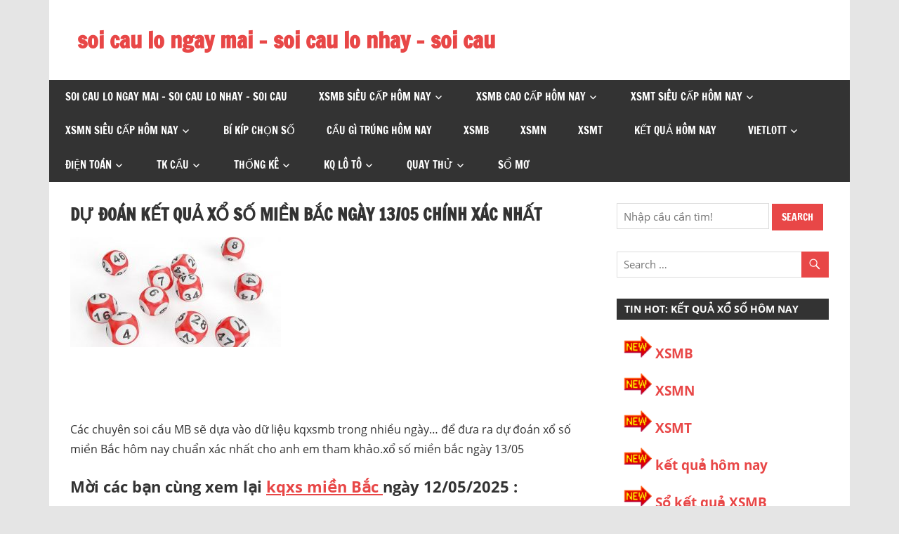

--- FILE ---
content_type: text/html; charset=utf-8
request_url: https://dudoansoicau.com/du-doan-ket-qua-xo-so-mien-bac-ngay-13-05-chinh-xac-nhat/
body_size: 14021
content:
<!DOCTYPE html><html lang="vi"><head><meta charset="UTF-8"><meta name="viewport" content="width=device-width, initial-scale=1"><link rel="profile" href="https://gmpg.org/xfn/11"><link rel="pingback" href="https://dudoansoicau.com/xmlrpc.php"><meta name='robots' content='index, follow, max-image-preview:large, max-snippet:-1, max-video-preview:-1' /><link type="text/css" media="all" href="https://dudoansoicau.com/wp-content/cache/breeze-minification/css/breeze_18b2d595ce4b9bdebb24282ec5b62aa3.css" rel="stylesheet" /><title>d&#7921; &#273;o&aacute;n k&#7871;t qu&#7843; x&#7893; s&#7889; mi&#7873;n b&#7855;c ng&agrave;y 13/05 ch&iacute;nh x&aacute;c nh&#7845;t</title><meta name="description" content="d&#7921; &#273;o&aacute;n k&#7871;t qu&#7843; x&#7893; s&#7889; mi&#7873;n b&#7855;c ng&agrave;y 13/05 ch&iacute;nh x&aacute;c nh&#7845;t - Soi c&#7847;u l&ocirc; &#273;&#7873; mi&#7873;n b&#7855;c ch&iacute;nh x&aacute;c nh&#7845;t - Mi&#7873;n b&#7855;c l&ocirc; &#273;&#7873; h&ocirc;m nay l&agrave; g&igrave;?" /><link rel="canonical" href="https://dudoanxosomienbac88.top/du-doan-ket-qua-xo-so-mien-bac-ngay-13-05-chinh-xac-nhat/" /><meta property="og:locale" content="vi_VN" /><meta property="og:type" content="article" /><meta property="og:title" content="d&#7921; &#273;o&aacute;n k&#7871;t qu&#7843; x&#7893; s&#7889; mi&#7873;n b&#7855;c ng&agrave;y 13/05 ch&iacute;nh x&aacute;c nh&#7845;t" /><meta property="og:description" content="d&#7921; &#273;o&aacute;n k&#7871;t qu&#7843; x&#7893; s&#7889; mi&#7873;n b&#7855;c ng&agrave;y 13/05 ch&iacute;nh x&aacute;c nh&#7845;t - Soi c&#7847;u l&ocirc; &#273;&#7873; mi&#7873;n b&#7855;c ch&iacute;nh x&aacute;c nh&#7845;t - Mi&#7873;n b&#7855;c l&ocirc; &#273;&#7873; h&ocirc;m nay l&agrave; g&igrave;?" /><meta property="og:url" content="https://dudoanxosomienbac88.top/du-doan-ket-qua-xo-so-mien-bac-ngay-13-05-chinh-xac-nhat/" /><meta property="og:site_name" content="soi cau lo ngay mai - soi cau lo nhay - soi cau" /><meta property="article:published_time" content="2025-07-10T15:17:02+00:00" /><meta property="og:image" content="https://dudoanxosomienbac88.top/wp-content/uploads/2024/04/bat-mi-cach-choi-dan-de-18-so-bat-bai-1621933017182-300x157-1.jpg" /><meta property="og:image:width" content="300" /><meta property="og:image:height" content="157" /><meta property="og:image:type" content="image/jpeg" /><meta name="author" content="admin" /><meta name="twitter:card" content="summary_large_image" /><meta name="twitter:label1" content="&#272;&#432;&#7907;c vi&#7871;t b&#7903;i" /><meta name="twitter:data1" content="" /><meta name="twitter:label2" content="&#431;&#7899;c t&iacute;nh th&#7901;i gian &#273;&#7885;c" /><meta name="twitter:data2" content="5 ph&uacute;t" /> <script type="application/ld+json" class="yoast-schema-graph">{"@context":"https://schema.org","@graph":[{"@type":"WebPage","@id":"https://dudoanxosomienbac88.top/du-doan-ket-qua-xo-so-mien-bac-ngay-13-05-chinh-xac-nhat/","url":"https://dudoanxosomienbac88.top/du-doan-ket-qua-xo-so-mien-bac-ngay-13-05-chinh-xac-nhat/","name":"d&#7921; &#273;o&aacute;n k&#7871;t qu&#7843; x&#7893; s&#7889; mi&#7873;n b&#7855;c ng&agrave;y 13/05 ch&iacute;nh x&aacute;c nh&#7845;t","isPartOf":{"@id":"https://dudoansoicau.com/#website"},"primaryImageOfPage":{"@id":"https://dudoanxosomienbac88.top/du-doan-ket-qua-xo-so-mien-bac-ngay-13-05-chinh-xac-nhat/#primaryimage"},"image":{"@id":"https://dudoanxosomienbac88.top/du-doan-ket-qua-xo-so-mien-bac-ngay-13-05-chinh-xac-nhat/#primaryimage"},"thumbnailUrl":"https://dudoansoicau.com/wp-content/uploads/2025/04/bat-mi-cach-choi-dan-de-18-so-bat-bai-1621933017182-300x157-1.jpg","datePublished":"2025-07-10T15:17:02+00:00","dateModified":"2025-07-10T15:17:02+00:00","author":{"@id":"https://dudoansoicau.com/#/schema/person/6a90ef6e7fc13ee8090a90270d7841d5"},"description":"d&#7921; &#273;o&aacute;n k&#7871;t qu&#7843; x&#7893; s&#7889; mi&#7873;n b&#7855;c ng&agrave;y 13/05 ch&iacute;nh x&aacute;c nh&#7845;t - Soi c&#7847;u l&ocirc; &#273;&#7873; mi&#7873;n b&#7855;c ch&iacute;nh x&aacute;c nh&#7845;t - Mi&#7873;n b&#7855;c l&ocirc; &#273;&#7873; h&ocirc;m nay l&agrave; g&igrave;?","breadcrumb":{"@id":"https://dudoanxosomienbac88.top/du-doan-ket-qua-xo-so-mien-bac-ngay-13-05-chinh-xac-nhat/#breadcrumb"},"inLanguage":"vi","potentialAction":[{"@type":"ReadAction","target":["https://dudoanxosomienbac88.top/du-doan-ket-qua-xo-so-mien-bac-ngay-13-05-chinh-xac-nhat/"]}]},{"@type":"ImageObject","inLanguage":"vi","@id":"https://dudoanxosomienbac88.top/du-doan-ket-qua-xo-so-mien-bac-ngay-13-05-chinh-xac-nhat/#primaryimage","url":"https://dudoansoicau.com/wp-content/uploads/2025/04/bat-mi-cach-choi-dan-de-18-so-bat-bai-1621933017182-300x157-1.jpg","contentUrl":"https://dudoansoicau.com/wp-content/uploads/2025/04/bat-mi-cach-choi-dan-de-18-so-bat-bai-1621933017182-300x157-1.jpg","width":300,"height":157,"caption":"x&#7893; s&#7889; mi&#7873;n b&#7855;c ng&agrave;y 13/04"},{"@type":"BreadcrumbList","@id":"https://dudoanxosomienbac88.top/du-doan-ket-qua-xo-so-mien-bac-ngay-13-05-chinh-xac-nhat/#breadcrumb","itemListElement":[{"@type":"ListItem","position":1,"name":"Home","item":"https://dudoansoicau.com/"},{"@type":"ListItem","position":2,"name":"d&#7921; &#273;o&aacute;n k&#7871;t qu&#7843; x&#7893; s&#7889; mi&#7873;n b&#7855;c ng&agrave;y 13/05 ch&iacute;nh x&aacute;c nh&#7845;t"}]},{"@type":"WebSite","@id":"https://dudoansoicau.com/#website","url":"https://dudoansoicau.com/","name":"soi cau lo ngay mai - soi cau lo nhay - soi cau","description":"soi cau lo ngay mai - soi cau lo nhay - soi cau","potentialAction":[{"@type":"SearchAction","target":{"@type":"EntryPoint","urlTemplate":"https://dudoansoicau.com/?s={search_term_string}"},"query-input":"required name=search_term_string"}],"inLanguage":"vi"},{"@type":"Person","@id":"https://dudoansoicau.com/#/schema/person/6a90ef6e7fc13ee8090a90270d7841d5","name":"admin","image":{"@type":"ImageObject","inLanguage":"vi","@id":"https://dudoansoicau.com/#/schema/person/image/","url":"https://secure.gravatar.com/avatar/74cae801e3ee021d171dcbceb1ba1db9?s=96&d=mm&r=g","contentUrl":"https://secure.gravatar.com/avatar/74cae801e3ee021d171dcbceb1ba1db9?s=96&d=mm&r=g","caption":"admin"},"url":"https://dudoansoicau.com/author/dev-singsing/"}]}</script> <link rel="alternate" type="application/rss+xml" title="D&ograve;ng th&ocirc;ng tin soi cau lo ngay mai - soi cau lo nhay - soi cau &raquo;" href="https://dudoansoicau.com/feed/" /><link rel="alternate" type="application/rss+xml" title="D&ograve;ng ph&#7843;n h&#7891;i soi cau lo ngay mai - soi cau lo nhay - soi cau &raquo;" href="https://dudoansoicau.com/comments/feed/" /> <script type="text/javascript">/*  */
window._wpemojiSettings = {"baseUrl":"https:\/\/s.w.org\/images\/core\/emoji\/14.0.0\/72x72\/","ext":".png","svgUrl":"https:\/\/s.w.org\/images\/core\/emoji\/14.0.0\/svg\/","svgExt":".svg","source":{"concatemoji":"https:\/\/dudoansoicau.com\/wp-includes\/js\/wp-emoji-release.min.js?ver=6.4.7"}};
/*! This file is auto-generated */
!function(i,n){var o,s,e;function c(e){try{var t={supportTests:e,timestamp:(new Date).valueOf()};sessionStorage.setItem(o,JSON.stringify(t))}catch(e){}}function p(e,t,n){e.clearRect(0,0,e.canvas.width,e.canvas.height),e.fillText(t,0,0);var t=new Uint32Array(e.getImageData(0,0,e.canvas.width,e.canvas.height).data),r=(e.clearRect(0,0,e.canvas.width,e.canvas.height),e.fillText(n,0,0),new Uint32Array(e.getImageData(0,0,e.canvas.width,e.canvas.height).data));return t.every(function(e,t){return e===r[t]})}function u(e,t,n){switch(t){case"flag":return n(e,"\ud83c\udff3\ufe0f\u200d\u26a7\ufe0f","\ud83c\udff3\ufe0f\u200b\u26a7\ufe0f")?!1:!n(e,"\ud83c\uddfa\ud83c\uddf3","\ud83c\uddfa\u200b\ud83c\uddf3")&&!n(e,"\ud83c\udff4\udb40\udc67\udb40\udc62\udb40\udc65\udb40\udc6e\udb40\udc67\udb40\udc7f","\ud83c\udff4\u200b\udb40\udc67\u200b\udb40\udc62\u200b\udb40\udc65\u200b\udb40\udc6e\u200b\udb40\udc67\u200b\udb40\udc7f");case"emoji":return!n(e,"\ud83e\udef1\ud83c\udffb\u200d\ud83e\udef2\ud83c\udfff","\ud83e\udef1\ud83c\udffb\u200b\ud83e\udef2\ud83c\udfff")}return!1}function f(e,t,n){var r="undefined"!=typeof WorkerGlobalScope&&self instanceof WorkerGlobalScope?new OffscreenCanvas(300,150):i.createElement("canvas"),a=r.getContext("2d",{willReadFrequently:!0}),o=(a.textBaseline="top",a.font="600 32px Arial",{});return e.forEach(function(e){o[e]=t(a,e,n)}),o}function t(e){var t=i.createElement("script");t.src=e,t.defer=!0,i.head.appendChild(t)}"undefined"!=typeof Promise&&(o="wpEmojiSettingsSupports",s=["flag","emoji"],n.supports={everything:!0,everythingExceptFlag:!0},e=new Promise(function(e){i.addEventListener("DOMContentLoaded",e,{once:!0})}),new Promise(function(t){var n=function(){try{var e=JSON.parse(sessionStorage.getItem(o));if("object"==typeof e&&"number"==typeof e.timestamp&&(new Date).valueOf()<e.timestamp+604800&&"object"==typeof e.supportTests)return e.supportTests}catch(e){}return null}();if(!n){if("undefined"!=typeof Worker&&"undefined"!=typeof OffscreenCanvas&&"undefined"!=typeof URL&&URL.createObjectURL&&"undefined"!=typeof Blob)try{var e="postMessage("+f.toString()+"("+[JSON.stringify(s),u.toString(),p.toString()].join(",")+"));",r=new Blob([e],{type:"text/javascript"}),a=new Worker(URL.createObjectURL(r),{name:"wpTestEmojiSupports"});return void(a.onmessage=function(e){c(n=e.data),a.terminate(),t(n)})}catch(e){}c(n=f(s,u,p))}t(n)}).then(function(e){for(var t in e)n.supports[t]=e[t],n.supports.everything=n.supports.everything&&n.supports[t],"flag"!==t&&(n.supports.everythingExceptFlag=n.supports.everythingExceptFlag&&n.supports[t]);n.supports.everythingExceptFlag=n.supports.everythingExceptFlag&&!n.supports.flag,n.DOMReady=!1,n.readyCallback=function(){n.DOMReady=!0}}).then(function(){return e}).then(function(){var e;n.supports.everything||(n.readyCallback(),(e=n.source||{}).concatemoji?t(e.concatemoji):e.wpemoji&&e.twemoji&&(t(e.twemoji),t(e.wpemoji)))}))}((window,document),window._wpemojiSettings);
/*  */</script> <script type="text/javascript" id="breeze-prefetch-js-extra">/*  */
var breeze_prefetch = {"local_url":"https:\/\/dudoansoicau.com","ignore_remote_prefetch":"1","ignore_list":["\/","\/page\/(.)","\/wp-admin\/"]};
/*  */</script> <script type="text/javascript" src="https://dudoansoicau.com/wp-content/plugins/breeze/assets/js/js-front-end/breeze-prefetch-links.min.js?ver=2.1.6" id="breeze-prefetch-js"></script> <!--[if lt IE 9]> <script type="text/javascript" src="https://dudoansoicau.com/wp-content/themes/zeedynamic/assets/js/html5shiv.min.js?ver=3.7.3" id="html5shiv-js"></script> <![endif]--> <script type="text/javascript" src="https://dudoansoicau.com/wp-includes/js/jquery/jquery.min.js?ver=3.7.1" id="jquery-core-js"></script> <script type="text/javascript" src="https://dudoansoicau.com/wp-includes/js/jquery/jquery-migrate.min.js?ver=3.4.1" id="jquery-migrate-js"></script> <script type="text/javascript" id="zeedynamic-jquery-navigation-js-extra">/*  */
var zeedynamic_menu_title = {"text":"Menu"};
/*  */</script> <script type="text/javascript" src="https://dudoansoicau.com/wp-content/themes/zeedynamic/assets/js/navigation.js?ver=20210324" id="zeedynamic-jquery-navigation-js"></script> <link rel="https://api.w.org/" href="https://dudoansoicau.com/wp-json/" /><link rel="alternate" type="application/json" href="https://dudoansoicau.com/wp-json/wp/v2/posts/18288" /><link rel="EditURI" type="application/rsd+xml" title="RSD" href="https://dudoansoicau.com/xmlrpc.php?rsd" /><meta name="generator" content="WordPress 6.4.7" /><link rel='shortlink' href='https://dudoansoicau.com/?p=18288' /><link rel="alternate" type="application/json+oembed" href="https://dudoansoicau.com/wp-json/oembed/1.0/embed?url=https%3A%2F%2Fdudoansoicau.com%2Fdu-doan-ket-qua-xo-so-mien-bac-ngay-13-05-chinh-xac-nhat%2F" /><link rel="alternate" type="text/xml+oembed" href="https://dudoansoicau.com/wp-json/oembed/1.0/embed?url=https%3A%2F%2Fdudoansoicau.com%2Fdu-doan-ket-qua-xo-so-mien-bac-ngay-13-05-chinh-xac-nhat%2F&#038;format=xml" /> <script async src="https://dudoansoicau.com/wp-content/uploads/breeze/google/gtag.js?id=G-76RTHJNZDK"></script> <script>window.dataLayer = window.dataLayer || [];
			function gtag(){dataLayer.push(arguments);}
			gtag('js', new Date());
			gtag('config', 'G-76RTHJNZDK');</script> <link rel="icon" href="https://dudoansoicau.com/wp-content/uploads/2025/09/074d7987-355b-4437-9131-6f094b99eee2-150x150.png" sizes="32x32" /><link rel="icon" href="https://dudoansoicau.com/wp-content/uploads/2025/09/074d7987-355b-4437-9131-6f094b99eee2.png" sizes="192x192" /><link rel="apple-touch-icon" href="https://dudoansoicau.com/wp-content/uploads/2025/09/074d7987-355b-4437-9131-6f094b99eee2.png" /><meta name="msapplication-TileImage" content="https://dudoansoicau.com/wp-content/uploads/2025/09/074d7987-355b-4437-9131-6f094b99eee2.png" /></head><body class="post-template-default single single-post postid-18288 single-format-standard wp-embed-responsive"><div id="page" class="hfeed site"><a class="skip-link screen-reader-text" href="#content">Skip to content</a><header id="masthead" class="site-header clearfix" role="banner"><div class="header-main container clearfix"><div id="logo" class="site-branding clearfix"><p class="site-title"><a href="https://dudoansoicau.com/" rel="home">soi cau lo ngay mai &#8211; soi cau lo nhay &#8211; soi cau</a></p><p class="site-description">soi cau lo ngay mai &#8211; soi cau lo nhay &#8211; soi cau</p></div><div class="header-widgets clearfix"></div></div><div id="main-navigation-wrap" class="primary-navigation-wrap"><nav id="main-navigation" class="primary-navigation navigation clearfix" role="navigation"><ul id="menu-memu" class="main-navigation-menu"><li id="menu-item-16733" class="menu-item menu-item-type-post_type menu-item-object-page menu-item-home menu-item-16733"><a href="https://dudoansoicau.com/trang-chu/">soi cau lo ngay mai &ndash; soi cau lo nhay &ndash; soi cau</a></li><li id="menu-item-17263" class="menu-item menu-item-type-taxonomy menu-item-object-category menu-item-has-children menu-item-17263"><a href="https://dudoansoicau.com/xsmb-sieu-cap-hom-nay/">Xsmb si&ecirc;u c&#7845;p h&ocirc;m nay</a><ul class="sub-menu"><li id="menu-item-16698" class="menu-item menu-item-type-post_type menu-item-object-page menu-item-16698"><a href="https://dudoansoicau.com/du-doan-soi-cau-3-cang-mb/">d&#7921; &#273;o&aacute;n soi c&#7847;u 3 c&agrave;ng mb</a></li><li id="menu-item-16699" class="menu-item menu-item-type-post_type menu-item-object-page menu-item-16699"><a href="https://dudoansoicau.com/du-doan-soi-cau-4-con-de-mb/">d&#7921; &#273;o&aacute;n soi c&#7847;u 4 con &#273;&#7873; mb</a></li><li id="menu-item-17182" class="menu-item menu-item-type-post_type menu-item-object-page menu-item-17182"><a href="https://dudoansoicau.com/du-doan-soi-cau-6-con-de-mb/">d&#7921; &#273;o&aacute;n soi c&#7847;u 6 con &#273;&#7873; mb</a></li><li id="menu-item-17181" class="menu-item menu-item-type-post_type menu-item-object-page menu-item-17181"><a href="https://dudoansoicau.com/du-doan-soi-cau-8-con-de-mb/">d&#7921; &#273;o&aacute;n soi c&#7847;u 8 con &#273;&#7873; mb</a></li><li id="menu-item-17180" class="menu-item menu-item-type-post_type menu-item-object-page menu-item-17180"><a href="https://dudoansoicau.com/du-doan-soi-cau-10-con-de-mb/">d&#7921; &#273;o&aacute;n soi c&#7847;u 10 con &#273;&#7873; mb</a></li><li id="menu-item-16700" class="menu-item menu-item-type-post_type menu-item-object-page menu-item-16700"><a href="https://dudoansoicau.com/du-doan-soi-cau-4-con-lo-mb/">d&#7921; &#273;o&aacute;n soi c&#7847;u 4 con l&ocirc; mb</a></li><li id="menu-item-16701" class="menu-item menu-item-type-post_type menu-item-object-page menu-item-16701"><a href="https://dudoansoicau.com/du-doan-soi-cau-6-con-lo-mb/">d&#7921; &#273;o&aacute;n soi c&#7847;u 6 con l&ocirc; mb</a></li><li id="menu-item-16702" class="menu-item menu-item-type-post_type menu-item-object-page menu-item-16702"><a href="https://dudoansoicau.com/du-doan-soi-cau-8-con-lo-mb/">d&#7921; &#273;o&aacute;n soi c&#7847;u 8 con l&ocirc; mb</a></li><li id="menu-item-16705" class="menu-item menu-item-type-post_type menu-item-object-page menu-item-16705"><a href="https://dudoansoicau.com/du-doan-soi-cau-cap-3-cang-mb/">d&#7921; &#273;o&aacute;n soi c&#7847;u c&#7863;p 3 c&agrave;ng mb</a></li><li id="menu-item-16708" class="menu-item menu-item-type-post_type menu-item-object-page menu-item-16708"><a href="https://dudoansoicau.com/du-doan-soi-cau-dan-lo-10-con-mb/">d&#7921; &#273;o&aacute;n soi c&#7847;u d&agrave;n l&ocirc; 10 con mb</a></li><li id="menu-item-16711" class="menu-item menu-item-type-post_type menu-item-object-page menu-item-16711"><a href="https://dudoansoicau.com/du-doan-soi-cau-de-bach-thu-mb/">d&#7921; &#273;o&aacute;n soi c&#7847;u &#273;&#7873; b&#7841;ch th&#7911; mb</a></li><li id="menu-item-16712" class="menu-item menu-item-type-post_type menu-item-object-page menu-item-16712"><a href="https://dudoansoicau.com/du-doan-soi-cau-de-dau-duoi-mb/">d&#7921; &#273;o&aacute;n soi c&#7847;u &#273;&#7873; &#273;&#7847;u &#273;u&ocirc;i mb</a></li></ul></li><li id="menu-item-17262" class="menu-item menu-item-type-taxonomy menu-item-object-category menu-item-has-children menu-item-17262"><a href="https://dudoansoicau.com/xsmb-cao-cap-hom-nay/">Xsmb cao c&#7845;p h&ocirc;m nay</a><ul class="sub-menu"><li id="menu-item-16713" class="menu-item menu-item-type-post_type menu-item-object-page menu-item-16713"><a href="https://dudoansoicau.com/du-doan-soi-cau-de-song-thu-mb/">d&#7921; &#273;o&aacute;n soi c&#7847;u &#273;&#7873; song th&#7911; mb</a></li><li id="menu-item-16718" class="menu-item menu-item-type-post_type menu-item-object-page menu-item-16718"><a href="https://dudoansoicau.com/du-doan-soi-cau-lo-bach-thu-kep-mb/">d&#7921; &#273;o&aacute;n soi c&#7847;u l&ocirc; b&#7841;ch th&#7911; k&eacute;p mb</a></li><li id="menu-item-16719" class="menu-item menu-item-type-post_type menu-item-object-page menu-item-16719"><a href="https://dudoansoicau.com/du-doan-soi-cau-lo-bach-thu-mb/">d&#7921; &#273;o&aacute;n soi c&#7847;u l&ocirc; b&#7841;ch th&#7911; mb</a></li><li id="menu-item-17179" class="menu-item menu-item-type-post_type menu-item-object-page menu-item-17179"><a href="https://dudoansoicau.com/du-doan-soi-cau-bach-thu-lo-2-nhay-mb/">d&#7921; &#273;o&aacute;n soi c&#7847;u b&#7841;ch th&#7911; l&ocirc; 2 nh&aacute;y mb</a></li><li id="menu-item-16720" class="menu-item menu-item-type-post_type menu-item-object-page menu-item-16720"><a href="https://dudoansoicau.com/du-doan-soi-cau-lo-song-thu-kep-mb/">d&#7921; &#273;o&aacute;n soi c&#7847;u l&ocirc; song th&#7911; k&eacute;p mb</a></li><li id="menu-item-16721" class="menu-item menu-item-type-post_type menu-item-object-page menu-item-16721"><a href="https://dudoansoicau.com/du-doan-soi-cau-lo-song-thu-mb/">d&#7921; &#273;o&aacute;n soi c&#7847;u l&ocirc; song th&#7911; mb</a></li><li id="menu-item-16728" class="menu-item menu-item-type-post_type menu-item-object-page menu-item-16728"><a href="https://dudoansoicau.com/du-doan-soi-cau-xien-2-lo-mb/">d&#7921; &#273;o&aacute;n soi c&#7847;u xi&ecirc;n 2 l&ocirc; mb</a></li><li id="menu-item-16730" class="menu-item menu-item-type-post_type menu-item-object-page menu-item-16730"><a href="https://dudoansoicau.com/du-doan-soi-cau-xien-4-lo-mb/">d&#7921; &#273;o&aacute;n soi c&#7847;u xi&ecirc;n 4 l&ocirc; mb</a></li><li id="menu-item-16729" class="menu-item menu-item-type-post_type menu-item-object-page menu-item-16729"><a href="https://dudoansoicau.com/du-doan-soi-cau-xien-3-lo-mb/">d&#7921; &#273;o&aacute;n soi c&#7847;u xi&ecirc;n 3 l&ocirc; mb</a></li></ul></li><li id="menu-item-17265" class="menu-item menu-item-type-taxonomy menu-item-object-category menu-item-has-children menu-item-17265"><a href="https://dudoansoicau.com/xsmt-sieu-cap-hom-nay/">Xsmt si&ecirc;u c&#7845;p h&ocirc;m nay</a><ul class="sub-menu"><li id="menu-item-16704" class="menu-item menu-item-type-post_type menu-item-object-page menu-item-16704"><a href="https://dudoansoicau.com/du-doan-soi-cau-bao-lo-mt/">d&#7921; &#273;o&aacute;n soi c&#7847;u bao l&ocirc; mt</a></li><li id="menu-item-16707" class="menu-item menu-item-type-post_type menu-item-object-page menu-item-16707"><a href="https://dudoansoicau.com/du-doan-soi-cau-cap-xiu-chu-mt/">d&#7921; &#273;o&aacute;n soi c&#7847;u c&#7863;p x&iacute;u ch&#7911; mt</a></li><li id="menu-item-16710" class="menu-item menu-item-type-post_type menu-item-object-page menu-item-16710"><a href="https://dudoansoicau.com/du-doan-soi-cau-dac-biet-mt/">d&#7921; &#273;o&aacute;n soi c&#7847;u &#273;&#7863;c bi&#7879;t mt</a></li><li id="menu-item-16715" class="menu-item menu-item-type-post_type menu-item-object-page menu-item-16715"><a href="https://dudoansoicau.com/du-doan-soi-cau-giai-8-mt/">d&#7921; &#273;o&aacute;n soi c&#7847;u gi&#7843;i 8 mt</a></li><li id="menu-item-16717" class="menu-item menu-item-type-post_type menu-item-object-page menu-item-16717"><a href="https://dudoansoicau.com/du-doan-soi-cau-lo-3-mt/">d&#7921; &#273;o&aacute;n soi c&#7847;u l&ocirc; 3 s&#7889;  mt</a></li><li id="menu-item-16723" class="menu-item menu-item-type-post_type menu-item-object-page menu-item-16723"><a href="https://dudoansoicau.com/du-doan-soi-cau-dau-duoi-giai-8-mt/">d&#7921; &#273;o&aacute;n soi c&#7847;u s&#7899; &#273;&#7847;u &#273;u&ocirc;i gi&#7843;i 8 mt</a></li><li id="menu-item-16725" class="menu-item menu-item-type-post_type menu-item-object-page menu-item-16725"><a href="https://dudoansoicau.com/du-doan-soi-cau-dau-duoi-giai-dac-biet-mt/">d&#7921; &#273;o&aacute;n soi c&#7847;u s&#7899; &#273;&#7847;u &#273;u&ocirc;i gi&#7843;i &#273;&#7863;c bi&#7879;t mt</a></li><li id="menu-item-16727" class="menu-item menu-item-type-post_type menu-item-object-page menu-item-16727"><a href="https://dudoansoicau.com/du-doan-soi-cau-song-thu-lo-mt/">d&#7921; &#273;o&aacute;n soi c&#7847;u song th&#7911; l&ocirc; mt</a></li><li id="menu-item-16732" class="menu-item menu-item-type-post_type menu-item-object-page menu-item-16732"><a href="https://dudoansoicau.com/du-doan-soi-cau-xiu-chu-mt/">d&#7921; &#273;o&aacute;n soi c&#7847;u x&iacute;u ch&#7911; mt</a></li></ul></li><li id="menu-item-17264" class="menu-item menu-item-type-taxonomy menu-item-object-category menu-item-has-children menu-item-17264"><a href="https://dudoansoicau.com/xsmn-sieu-cap-hom-nay/">Xsmn si&ecirc;u c&#7845;p h&ocirc;m nay</a><ul class="sub-menu"><li id="menu-item-16703" class="menu-item menu-item-type-post_type menu-item-object-page menu-item-16703"><a href="https://dudoansoicau.com/du-doan-soi-cau-bao-lo-mn/">d&#7921; &#273;o&aacute;n soi c&#7847;u bao l&ocirc; mn</a></li><li id="menu-item-16706" class="menu-item menu-item-type-post_type menu-item-object-page menu-item-16706"><a href="https://dudoansoicau.com/du-doan-soi-cau-cap-xiu-chu-mn/">d&#7921; &#273;o&aacute;n soi c&#7847;u c&#7863;p x&iacute;u ch&#7911; mn</a></li><li id="menu-item-16709" class="menu-item menu-item-type-post_type menu-item-object-page menu-item-16709"><a href="https://dudoansoicau.com/du-doan-soi-cau-dac-biet-mn/">d&#7921; &#273;o&aacute;n soi c&#7847;u &#273;&#7863;c bi&#7879;t mn</a></li><li id="menu-item-16714" class="menu-item menu-item-type-post_type menu-item-object-page menu-item-16714"><a href="https://dudoansoicau.com/du-doan-soi-cau-giai-8-mn/">d&#7921; &#273;o&aacute;n soi c&#7847;u gi&#7843;i 8 mn</a></li><li id="menu-item-16716" class="menu-item menu-item-type-post_type menu-item-object-page menu-item-16716"><a href="https://dudoansoicau.com/du-doan-soi-cau-lo-3-mn/">d&#7921; &#273;o&aacute;n soi c&#7847;u l&ocirc; 3 s&#7889;  mn</a></li><li id="menu-item-16722" class="menu-item menu-item-type-post_type menu-item-object-page menu-item-16722"><a href="https://dudoansoicau.com/du-doan-soi-cau-dau-duoi-giai-8-mn/">d&#7921; &#273;o&aacute;n soi c&#7847;u s&#7899; &#273;&#7847;u &#273;u&ocirc;i gi&#7843;i 8 mn</a></li><li id="menu-item-16724" class="menu-item menu-item-type-post_type menu-item-object-page menu-item-16724"><a href="https://dudoansoicau.com/du-doan-soi-cau-dau-duoi-giai-dac-biet-mn/">d&#7921; &#273;o&aacute;n soi c&#7847;u s&#7899; &#273;&#7847;u &#273;u&ocirc;i gi&#7843;i &#273;&#7863;c bi&#7879;t mn</a></li><li id="menu-item-16726" class="menu-item menu-item-type-post_type menu-item-object-page menu-item-16726"><a href="https://dudoansoicau.com/du-doan-soi-cau-song-thu-lo-mn/">d&#7921; &#273;o&aacute;n soi c&#7847;u song th&#7911; l&ocirc; mn</a></li><li id="menu-item-16731" class="menu-item menu-item-type-post_type menu-item-object-page menu-item-16731"><a href="https://dudoansoicau.com/du-doan-soi-cau-xiu-chu-mn/">d&#7921; &#273;o&aacute;n soi c&#7847;u x&iacute;u ch&#7911; mn</a></li></ul></li><li id="menu-item-17260" class="menu-item menu-item-type-taxonomy menu-item-object-category menu-item-17260"><a href="https://dudoansoicau.com/bi-kip-chon-so/">B&iacute; k&iacute;p ch&#7885;n s&#7889;</a></li><li id="menu-item-17261" class="menu-item menu-item-type-taxonomy menu-item-object-category menu-item-17261"><a href="https://dudoansoicau.com/cau-gi-trung-hom-nay/">C&#7847;u g&igrave; tr&uacute;ng h&ocirc;m nay</a></li><li id="menu-item-17975" class="menu-item menu-item-type-post_type menu-item-object-post menu-item-17975"><a href="https://dudoansoicau.com/xsmb-truc-tiep-ket-qua-mien-bac-hom-nay/">XSMB</a></li><li id="menu-item-17976" class="menu-item menu-item-type-post_type menu-item-object-post menu-item-17976"><a href="https://dudoansoicau.com/xsmn-truc-tiep-ket-qua-mien-nam-hom-nay/">XSMN</a></li><li id="menu-item-17977" class="menu-item menu-item-type-post_type menu-item-object-post menu-item-17977"><a href="https://dudoansoicau.com/xsmt-truc-tiep-ket-qua-mien-trung-hom-nay/">XSMT</a></li><li id="menu-item-17978" class="menu-item menu-item-type-post_type menu-item-object-post menu-item-17978"><a href="https://dudoansoicau.com/xs-truc-tiep-ket-qua-xo-so-hom-nay/">K&#7871;t qu&#7843; h&ocirc;m nay</a></li><li id="menu-item-17979" class="menu-item menu-item-type-post_type menu-item-object-post menu-item-has-children menu-item-17979"><a href="https://dudoansoicau.com/so-ket-qua-xo-so-vietlott/">Vietlott</a><ul class="sub-menu"><li id="menu-item-17980" class="menu-item menu-item-type-post_type menu-item-object-post menu-item-17980"><a href="https://dudoansoicau.com/so-ket-qua-thong-ke-ve-nhieu-it-xs-mega-6-45/">Th&#7889;ng k&ecirc;</a></li><li id="menu-item-17981" class="menu-item menu-item-type-post_type menu-item-object-post menu-item-17981"><a href="https://dudoansoicau.com/so-ket-qua-xo-so-max-4d/">Max 4D</a></li><li id="menu-item-17982" class="menu-item menu-item-type-post_type menu-item-object-post menu-item-17982"><a href="https://dudoansoicau.com/so-ket-qua-xo-so-max-3d/">Max 3D</a></li><li id="menu-item-17983" class="menu-item menu-item-type-post_type menu-item-object-post menu-item-17983"><a href="https://dudoansoicau.com/so-ket-qua-xo-so-power-6-55/">X&#7893; s&#7889; Power 6/55</a></li><li id="menu-item-17984" class="menu-item menu-item-type-post_type menu-item-object-post menu-item-17984"><a href="https://dudoansoicau.com/so-ket-qua-xo-so-mega-6-45/">X&#7893; s&#7889; Mega 6/45</a></li><li id="menu-item-17985" class="menu-item menu-item-type-post_type menu-item-object-post menu-item-17985"><a href="https://dudoansoicau.com/so-ket-qua-xo-so-vietlott/">X&#7893; s&#7889; Vietlott</a></li></ul></li><li id="menu-item-17986" class="menu-item menu-item-type-post_type menu-item-object-post menu-item-has-children menu-item-17986"><a href="https://dudoansoicau.com/so-ket-qua-xo-so-dien-toan-6x36/">&#272;i&#7879;n to&aacute;n</a><ul class="sub-menu"><li id="menu-item-17987" class="menu-item menu-item-type-post_type menu-item-object-post menu-item-17987"><a href="https://dudoansoicau.com/so-ket-qua-xo-so-than-tai/">X&#7893; s&#7889; th&#7847;n t&agrave;i</a></li><li id="menu-item-17988" class="menu-item menu-item-type-post_type menu-item-object-post menu-item-17988"><a href="https://dudoansoicau.com/so-ket-qua-xo-so-dien-toan-123/">X&#7893; s&#7889; &#273;i&#7879;n to&aacute;n 123</a></li><li id="menu-item-17989" class="menu-item menu-item-type-post_type menu-item-object-post menu-item-17989"><a href="https://dudoansoicau.com/so-ket-qua-xo-so-dien-toan-6x36/">X&#7893; s&#7889; &#273;i&#7879;n to&aacute;n 6&times;36</a></li></ul></li><li id="menu-item-17990" class="menu-item menu-item-type-post_type menu-item-object-post menu-item-has-children menu-item-17990"><a href="https://dudoansoicau.com/cau-bach-thu-mb-thong-ke-cau-mb/">TK C&#7847;u</a><ul class="sub-menu"><li id="menu-item-17991" class="menu-item menu-item-type-post_type menu-item-object-post menu-item-17991"><a href="https://dudoansoicau.com/cau-ve-nhieu-nhay-mb-thong-ke-cau-mb/">C&#7847;u v&#7873; nhi&#7873;u nh&aacute;y (MB)</a></li><li id="menu-item-17992" class="menu-item menu-item-type-post_type menu-item-object-post menu-item-17992"><a href="https://dudoansoicau.com/cau-ve-ca-cap-mb-thong-ke-cau-mb/">C&#7847;u v&#7873; c&#7843; c&#7863;p (MB)</a></li><li id="menu-item-17993" class="menu-item menu-item-type-post_type menu-item-object-post menu-item-17993"><a href="https://dudoansoicau.com/cau-lat-lien-tuc-mb-thong-ke-cau-mb/">C&#7847;u l&#7853;t li&ecirc;n t&#7909;c (MB)</a></li><li id="menu-item-17994" class="menu-item menu-item-type-post_type menu-item-object-post menu-item-17994"><a href="https://dudoansoicau.com/cau-bach-thu-mb-thong-ke-cau-mb/">C&#7847;u b&#7841;ch th&#7911; (MB)</a></li></ul></li><li id="menu-item-17995" class="menu-item menu-item-type-post_type menu-item-object-post menu-item-has-children menu-item-17995"><a href="https://dudoansoicau.com/tk-cau-lo-to-xo-so-mb-thong-ke-dau-duoi/">Th&#7889;ng k&ecirc;</a><ul class="sub-menu"><li id="menu-item-17996" class="menu-item menu-item-type-post_type menu-item-object-post menu-item-17996"><a href="https://dudoansoicau.com/tk-cau-lo-to-xo-so-mb-tk-tu-00-den-99/">TK t&#7915; 00 &#273;&#7871;n 99</a></li><li id="menu-item-17997" class="menu-item menu-item-type-post_type menu-item-object-post menu-item-17997"><a href="https://dudoansoicau.com/tk-cau-lo-to-xo-so-mb-tan-suat-xuat-hien/">T&#7847;n su&#7845;t xu&#7845;t hi&#7879;n</a></li><li id="menu-item-17998" class="menu-item menu-item-type-post_type menu-item-object-post menu-item-17998"><a href="https://dudoansoicau.com/tk-cau-lo-to-xo-so-mb-thong-ke-tong/">Th&#7889;ng k&ecirc; T&#7893;ng</a></li><li id="menu-item-17999" class="menu-item menu-item-type-post_type menu-item-object-post menu-item-17999"><a href="https://dudoansoicau.com/tk-cau-lo-to-xo-so-mb-thong-ke-dau-duoi-2/">Th&#7889;ng k&ecirc; &#272;&#7847;u &ndash; &#272;u&ocirc;i</a></li><li id="menu-item-18000" class="menu-item menu-item-type-post_type menu-item-object-post menu-item-18000"><a href="https://dudoansoicau.com/tk-cau-lo-to-xo-so-mb-thong-ke-duoi/">Th&#7889;ng k&ecirc; &#272;u&ocirc;i</a></li><li id="menu-item-18001" class="menu-item menu-item-type-post_type menu-item-object-post menu-item-18001"><a href="https://dudoansoicau.com/tk-cau-lo-to-xo-so-mb-thong-ke-dau/">Th&#7889;ng k&ecirc; &#272;&#7847;u</a></li><li id="menu-item-18002" class="menu-item menu-item-type-post_type menu-item-object-post menu-item-18002"><a href="https://dudoansoicau.com/tk-cau-lo-to-xo-so-mb-thong-ke-lo-kep/">Th&#7889;ng k&ecirc; l&ocirc; k&eacute;p</a></li><li id="menu-item-18003" class="menu-item menu-item-type-post_type menu-item-object-post menu-item-18003"><a href="https://dudoansoicau.com/tk-cau-lo-to-xo-so-mb-thong-ke-lo-xien/">Th&#7889;ng k&ecirc; l&ocirc; xi&ecirc;n</a></li><li id="menu-item-18004" class="menu-item menu-item-type-post_type menu-item-object-post menu-item-18004"><a href="https://dudoansoicau.com/tk-cau-lo-to-xo-so-mb-thong-ke-lo-gan/">Th&#7889;ng k&ecirc; l&ocirc; gan</a></li><li id="menu-item-18005" class="menu-item menu-item-type-post_type menu-item-object-post menu-item-18005"><a href="https://dudoansoicau.com/tk-cau-lo-to-xo-so-mb-thong-ke-dau-duoi/">Th&#7889;ng k&ecirc; &#273;&#7847;u &#273;u&ocirc;i</a></li></ul></li><li id="menu-item-18006" class="menu-item menu-item-type-post_type menu-item-object-post menu-item-has-children menu-item-18006"><a href="https://dudoansoicau.com/bang-loto-mb-tk-xo-so-loto-mien-bac/">KQ L&ocirc; T&ocirc;</a><ul class="sub-menu"><li id="menu-item-18007" class="menu-item menu-item-type-post_type menu-item-object-post menu-item-18007"><a href="https://dudoansoicau.com/bang-loto-mt-tk-xo-so-loto-mien-trung/">B&#7843;ng loto MT</a></li><li id="menu-item-18008" class="menu-item menu-item-type-post_type menu-item-object-post menu-item-18008"><a href="https://dudoansoicau.com/bang-loto-mn-tk-xo-so-loto-mien-nam/">B&#7843;ng loto MN</a></li><li id="menu-item-18009" class="menu-item menu-item-type-post_type menu-item-object-post menu-item-18009"><a href="https://dudoansoicau.com/bang-loto-mb-tk-xo-so-loto-mien-bac/">B&#7843;ng loto MB</a></li></ul></li><li id="menu-item-18010" class="menu-item menu-item-type-post_type menu-item-object-post menu-item-has-children menu-item-18010"><a href="https://dudoansoicau.com/quay-thu-xsmb-lay-hen-truoc-khi-ghi-de/">Quay th&#7917;</a><ul class="sub-menu"><li id="menu-item-18011" class="menu-item menu-item-type-post_type menu-item-object-post menu-item-18011"><a href="https://dudoansoicau.com/quay-thu-vietlott-lay-hen-truoc-khi-ghi-de/">Quay th&#7917; Vietlott</a></li><li id="menu-item-18012" class="menu-item menu-item-type-post_type menu-item-object-post menu-item-18012"><a href="https://dudoansoicau.com/quay-thu-xsmt-lay-hen-truoc-khi-ghi-de/">Quay th&#7917; XSMT</a></li><li id="menu-item-18013" class="menu-item menu-item-type-post_type menu-item-object-post menu-item-18013"><a href="https://dudoansoicau.com/quay-thu-xsmn-lay-hen-truoc-khi-ghi-de/">Quay th&#7917; XSMN</a></li><li id="menu-item-18014" class="menu-item menu-item-type-post_type menu-item-object-post menu-item-18014"><a href="https://dudoansoicau.com/quay-thu-xsmb-lay-hen-truoc-khi-ghi-de/">Quay th&#7917; XSMB</a></li></ul></li><li id="menu-item-18015" class="menu-item menu-item-type-post_type menu-item-object-post menu-item-18015"><a href="https://dudoansoicau.com/so-mo-lo-de-trung-so-doc-dac/">S&#7893; m&#417;</a></li></ul></nav></div></header><div id="content" class="site-content container clearfix"><section id="primary" class="content-area"><main id="main" class="site-main" role="main"><article id="post-18288" class="post-18288 post type-post status-publish format-standard has-post-thumbnail hentry tag-3-cang-khung-7-ngay tag-3-cang-mien-bac tag-3-cang-mien-bac-hom-nay tag-3-cang-sieu-chuan tag-3-cang-vip-hom-nay tag-ba-cang-mien-bac-hom-nay tag-bach-thu-de tag-bach-thu-lo-dep-nhat-hom-nay tag-bach-thu-lo-hom-nay tag-bach-thu-lo-la-gi tag-bach-thu-lo-la-giai-may tag-bach-thu-lo-mien-bac-hom-nay tag-bang-dac-biet-nam tag-bang-dac-biet-nam-2022 tag-bang-dac-biet-tuan tag-cach-danh-lo-dan-50-con tag-cach-danh-lo-dan-co-lai tag-dan-3-cang-10-so tag-dan-3-cang-nuoi-tuan tag-dan-de tag-dan-de-20-so-bat-tu tag-dan-de-35-so tag-dan-de-danh-quanh-nam-2022 tag-dan-de-dep tag-dan-de-hom-nay tag-dan-de-10-so tag-dan-de-10-so-max tag-dan-de-xsmb tag-dan-lo-42-con tag-dan-lo-mien-bac tag-du-doan-giai-dac-biet-ngay-mai tag-lo-dan-hom-nay tag-lo-dan-la-gi tag-lo-dan-mien-phi tag-mua-bach-thu-lo tag-soi-cau-bach-thu-mien-bac-mien-phi tag-thong-ke-2-so-cuoi-giai-dac-biet tag-thong-ke-giai-dac-biet-lau-chua-ve tag-thong-ke-giai-dac-biet-ngay-hom-sau"><header class="entry-header"><h1 class="entry-title">d&#7921; &#273;o&aacute;n k&#7871;t qu&#7843; x&#7893; s&#7889; mi&#7873;n b&#7855;c ng&agrave;y 13/05 ch&iacute;nh x&aacute;c nh&#7845;t</h1><div class="entry-meta"><span class="meta-date"><a href="https://dudoansoicau.com/du-doan-ket-qua-xo-so-mien-bac-ngay-13-05-chinh-xac-nhat/" title="" rel="bookmark"><time class="entry-date published updated" datetime=""></time></a></span><span class="meta-author"> <span class="author vcard"><a class="url fn n" href="https://dudoansoicau.com/author/dev-singsing/" title="View all posts by " rel="author"></a></span></span><span class="meta-category"> Ch&#432;a ph&acirc;n lo&#7841;i</span></div></header><img loading="lazy" width="300" height="157" src="https://dudoansoicau.com/wp-content/uploads/2025/04/bat-mi-cach-choi-dan-de-18-so-bat-bai-1621933017182-300x157-1.jpg" class="attachment-post-thumbnail size-post-thumbnail wp-post-image" alt="x&#7893; s&#7889; mi&#7873;n b&#7855;c ng&agrave;y 13/04" decoding="async" /><div class="entry-content clearfix"><p><br> <br></p><p></p><p></p><p></p><p></p><p></p><p></p><p></p><p></p><p></p><p></p><p></p><p></p><p></p><p></p><p></p><p></p><p></p><p></p><p>C&aacute;c chuy&ecirc;n soi c&#7847;u MB s&#7869; d&#7921;a v&agrave;o d&#7919; li&#7879;u kqxsmb trong nhi&#7873;u ng&agrave;y&hellip; &#273;&#7875; &#273;&#432;a ra d&#7921; &#273;o&aacute;n x&#7893; s&#7889; mi&#7873;n B&#7855;c h&ocirc;m nay chu&#7849;n x&aacute;c nh&#7845;t cho anh em tham kh&#7843;o.x&#7893; s&#7889; mi&#7873;n b&#7855;c ng&agrave;y 13/05</p><h4 class="wp-block-heading">M&#7901;i c&aacute;c b&#7841;n c&ugrave;ng xem l&#7841;i&nbsp;<a href="https://soicaudande.com/">kqxs mi&#7873;n B&#7855;c&nbsp;</a>ng&agrave;y 12/05/2025 :</h4><figure class="wp-block-image size-large"><img loading="lazy" decoding="async" src="https://soicaudande.com/wp-content/uploads/2025/05/image-3.png" alt="" class="wp-image-18251" /></figure><p></p><h4 class="wp-block-heading">D&#7921;a tr&ecirc;n b&#7843;ng k&#7871;t qu&#7843; <a href="https://ketquaxoso68.com/">xskt Mi&#7873;n B&#7855;c</a> h&ocirc;m qua ng&agrave;y 12/05/2025, ch&uacute;ng ta c&oacute; &#273;&#432;&#7907;c nh&#7919;ng th&ocirc;ng tin sau: x&#7893; s&#7889; mi&#7873;n b&#7855;c ng&agrave;y 13/05</h4><ul><li>B&#7841;ch th&#7911; &#273;&#7873;:&nbsp;<strong>6,0</strong></li><li>L&ocirc; t&ocirc; l&#7897;n v&#7873; c&#7843; c&#7863;p<strong>: 14 &#8211; 41</strong></li><li>L&ocirc; v&#7873; 2 nh&aacute;y, 3 nh&aacute;y:&nbsp;<strong>03 &#8211; 27 &#8211; 39</strong></li><li>L&ocirc; k&eacute;p<strong>: 33</strong></li></ul><h4 class="wp-block-heading">Th&#7889;ng k&ecirc; gi&#7843;i &#273;&#7863;c bi&#7879;t x&#7893; s&#7889; Mi&#7873;n B&#7855;c 30 k&#7923; quay g&#7847;n nh&#7845;t</h4><p>x&#7893; s&#7889; mi&#7873;n b&#7855;c ng&agrave;y 13/05</p><figure class="wp-block-table"><table class=""><thead><tr><th>Ng&agrave;y</th><th>Gi&#7843;i&#272;B</th><th>Ng&agrave;y</th><th>Gi&#7843;i&#272;B</th><th>Ng&agrave;y</th><th>Gi&#7843;i&#272;B</th></tr></thead><tbody><tr><td>11/05</td><td>277<strong>24</strong></td><td>10/05</td><td>351<strong>06</strong></td><td>09/05</td><td>056<strong>59</strong></td></tr><tr><td>08/05</td><td>511<strong>39</strong></td><td>07/05</td><td>733<strong>01</strong></td><td>06/05</td><td>201<strong>16</strong></td></tr><tr><td>05/05</td><td>780<strong>54</strong></td><td>04/05</td><td>791<strong>10</strong></td><td>03/05</td><td>482<strong>43</strong></td></tr><tr><td>02/05</td><td>944<strong>79</strong></td><td>01/05</td><td>816<strong>91</strong></td><td>30/04</td><td>599<strong>24</strong></td></tr><tr><td>29/04</td><td>583<strong>39</strong></td><td>28/04</td><td>472<strong>02</strong></td><td>27/04</td><td>025<strong>41</strong></td></tr><tr><td>26/04</td><td>320<strong>47</strong></td><td>25/04</td><td>993<strong>68</strong></td><td>24/04</td><td>972<strong>85</strong></td></tr><tr><td>23/04</td><td>773<strong>18</strong></td><td>22/04</td><td>316<strong>95</strong></td><td>21/04</td><td>892<strong>91</strong></td></tr><tr><td>20/04</td><td>589<strong>53</strong></td><td>19/04</td><td>788<strong>64</strong></td><td>18/04</td><td>804<strong>36</strong></td></tr><tr><td>17/04</td><td>873<strong>47</strong></td><td>16/04</td><td>365<strong>54</strong></td><td>15/04</td><td>540<strong>45</strong></td></tr><tr><td>14/04</td><td>967<strong>64</strong></td><td>13/04</td><td>768<strong>64</strong></td><td>12/04</td><td>813<strong>58</strong></td></tr></tbody></table></figure><h4 class="wp-block-heading"><strong>Th&#7889;ng k&ecirc; l&ocirc; gan mi&#7873;n B&#7855;c l&acirc;u ch&#432;a v&#7873;</strong>&nbsp;:</h4><figure class="wp-block-table"><table class=""><thead><tr><th>Con s&#7889;</th><th>S&#7889; ng&agrave;y ch&#432;a ra</th><th>Ng&agrave;y ra g&#7847;n nh&#7845;t</th></tr></thead><tbody><tr><td><strong>32</strong></td><td>25 ng&agrave;y</td><td>17/04/2025</td></tr><tr><td><strong>19</strong></td><td>15 ng&agrave;y</td><td>27/04/2025</td></tr><tr><td><strong>75</strong></td><td>14 ng&agrave;y</td><td>28/04/2025</td></tr><tr><td><strong>40</strong></td><td>14 ng&agrave;y</td><td>28/04/2025</td></tr><tr><td><strong>49</strong></td><td>12 ng&agrave;y</td><td>30/04/2025</td></tr><tr><td><strong>68</strong></td><td>11 ng&agrave;y</td><td>01/05/2025</td></tr><tr><td><strong>76</strong></td><td>11 ng&agrave;y</td><td>01/05/2025</td></tr><tr><td><strong>33</strong></td><td>10 ng&agrave;y</td><td>02/05/2025</td></tr><tr><td><strong>81</strong></td><td>10 ng&agrave;y</td><td>02/05/2025</td></tr><tr><td><strong>41</strong></td><td>9 ng&agrave;y</td><td>03/05/2025</td></tr></tbody></table></figure><h4 class="wp-block-heading"><strong>Th&#7889;ng k&ecirc; 10 c&#7863;p s&#7889; xu&#7845;t hi&#7879;n nhi&#7873;u nh&#7845;t trong v&ograve;ng 30 l&#7847;n quay x&#7893; s&#7889; Mi&#7873;n B&#7855;c</strong>&nbsp;:</h4><figure class="wp-block-table"><table class=""><tbody><tr><td><strong>18</strong></td><td>17 l&#7847;n</td><td>+4</td><td></td></tr><tr><td><strong>47</strong></td><td>15 l&#7847;n</td><td>+7</td><td></td></tr><tr><td><strong>71</strong></td><td>15 l&#7847;n</td><td>+9</td><td></td></tr><tr><td><strong>13</strong></td><td>14 l&#7847;n</td><td>+1</td><td></td></tr><tr><td><strong>08</strong></td><td>13 l&#7847;n</td><td>+5</td><td></td></tr><tr><td><strong>38</strong></td><td>13 l&#7847;n</td><td>+6</td><td></td></tr><tr><td><strong>72</strong></td><td>12 l&#7847;n</td><td>0</td><td></td></tr><tr><td><strong>16</strong></td><td>12 l&#7847;n</td><td>+9</td><td></td></tr><tr><td><strong>35</strong></td><td>12 l&#7847;n</td><td>+6</td><td></td></tr><tr><td><strong>50</strong></td><td>12 l&#7847;n</td><td>+5</td></tr></tbody></table></figure><p>Tr&ecirc;n &#273;&acirc;y l&agrave; nh&#7919;ng d&#7921; &#273;o&aacute;n KQXSMB ng&agrave;y&nbsp;<strong>13/05/2025</strong> &#273;&#432;&#7907;c c&aacute;c chuy&ecirc;n gia h&agrave;ng &#273;&#7847;u trong gi&#7899;i l&ocirc; &#273;&#7873; &#273;&#432;a ra.</p><p><em>L&#432;u &yacute;: C&aacute;c b&#7897; s&#7889; m&agrave; ch&uacute;ng t&ocirc;i cung c&#7845;p ch&#7881; d&ugrave;ng cho m&#7909;c &#273;&iacute;ch tham kh&#7843;o. Do &#273;&oacute;, b&#7841;n n&ecirc;n c&acirc;n nh&#7855;c tr&#432;&#7899;c khi s&#7917; d&#7909;ng.</em><br></p><p></p><p></p><p></p><p></p><p></p><p></p><p></p><p></p><p></p><p></p><p></p><p></p><p></p><p></p><p></p><p></p><p></p><p></p><p><br> <br></p><h4 class="bmenu" style="padding: 15px 15px 15px; color: #fdfa00 !important; box-shadow: rgba(0, 0, 0, 0.4) 2px 2px 4px; position: relative; background: linear-gradient(to bottom, #ffd712 0%,#ff0 50%,#ffd712 51%,#ff0 100%) !important; word-wrap: break-word; text-align: center;"><span class="lotoyahoo" style="background: #d20405; padding: 10px; border-radius: 5px; color: #ffffff;">C&#7846;U CHU&#7848;N MI&#7872;N B&#7854;C CAO C&#7844;P</span></h4><table class="table" style="border-spacing: 0; border-collapse: collapse; width: 100%;"><thead><tr><td><img loading="lazy" decoding="async" class="alignnone wp-image-17165" src="/wp-content/uploads/2025/09/11111.gif" alt="" width="40" height="40" /><a href="/du-doan-soi-cau-lo-bach-thu-mb/"><strong><span style="color: #008000;">D&#7920; &#272;O&Aacute;N SOI C&#7846;U XSMB B&#7840;CH TH&#7910; L&Ocirc; CAO C&#7844;P</span></strong></a></td><td><img loading="lazy" decoding="async" class="alignnone wp-image-17161" src="/wp-content/uploads/2025/09/333333.gif" alt="" width="45" height="25" /><a href="/du-doan-soi-cau-de-song-thu-mb/"><strong><span style="color: #008000;">D&#7920; &#272;O&Aacute;N SOI C&#7846;U XSMB SONG TH&#7910; &#272;&#7872; CAO C&#7844;P</span></strong></a></td></tr></thead><thead><tr><td><img loading="lazy" decoding="async" class="alignnone wp-image-17161" src="/wp-content/uploads/2025/09/333333.gif" alt="" width="45" height="25" /><a href="/du-doan-soi-cau-lo-song-thu-mb/"><strong><span style="color: #008000;">D&#7920; &#272;O&Aacute;N SOI C&#7846;U XSMB SONG TH&#7910; L&Ocirc; CAO C&#7844;P</span></strong></a></td><td><img loading="lazy" decoding="async" class="alignnone wp-image-17165" src="/wp-content/uploads/2025/09/11111.gif" alt="" width="40" height="40" /><a href="/du-doan-soi-cau-4-con-de-mb/"><strong><span style="color: #008000;">D&#7920; &#272;O&Aacute;N SOI C&#7846;U XSMB D&Agrave;N &#272;&#7872; 4 S&#7888; CAO C&#7844;P</span></strong></a></td></tr></thead><thead><tr><td><img loading="lazy" decoding="async" class="alignnone wp-image-17165" src="/wp-content/uploads/2025/09/11111.gif" alt="" width="40" height="40" /><a href="/du-doan-soi-cau-lo-bach-thu-kep-mb/"><strong><span style="color: #008000;">D&#7920; &#272;O&Aacute;N SOI C&#7846;U XSMB B&#7840;CH TH&#7910; L&Ocirc; K&Eacute;P CAO C&#7844;P</span></strong></a></td><td><img loading="lazy" decoding="async" class="alignnone wp-image-17161" src="/wp-content/uploads/2025/09/333333.gif" alt="" width="45" height="25" /><a href="/du-doan-soi-cau-4-con-lo-mb/"><strong><span style="color: #008000;">D&#7920; &#272;O&Aacute;N SOI C&#7846;U XSMB D&Agrave;N L&Ocirc; 4 S&#7888; CAO C&#7844;P</span></strong></a></td></tr></thead><thead><tr><td><img loading="lazy" decoding="async" class="alignnone wp-image-17161" src="/wp-content/uploads/2025/09/333333.gif" alt="" width="45" height="25" /><a href="/du-doan-soi-cau-lo-song-thu-kep-mb/"><strong><span style="color: #008000;">D&#7920; &#272;O&Aacute;N SOI C&#7846;U XSMB SONG TH&#7910; L&Ocirc; K&Eacute;P CAO C&#7844;P</span></strong></a></td><td><img loading="lazy" decoding="async" class="alignnone wp-image-17165" src="/wp-content/uploads/2025/09/11111.gif" alt="" width="40" height="40" /><a href="/du-doan-soi-cau-6-con-lo-mb/"><strong><span style="color: #008000;">D&#7920; &#272;O&Aacute;N SOI C&#7846;U XSMB D&Agrave;N L&Ocirc; 6 S&#7888; CAO C&#7844;P</span></strong></a></td></tr></thead><thead><tr><td><img loading="lazy" decoding="async" class="alignnone wp-image-17165" src="/wp-content/uploads/2025/09/11111.gif" alt="" width="40" height="40" /><a href="/du-doan-soi-cau-de-bach-thu-mb/"><strong><span style="color: #008000;">D&#7920; &#272;O&Aacute;N SOI C&#7846;U XSMB B&#7840;CH TH&#7910; &#272;&#7872; CAO C&#7844;P</span></strong></a></td><td></td></tr></thead></table><h4 class="bmenu" style="padding: 15px 15px 15px; color: #fdfa00 !important; box-shadow: rgba(0, 0, 0, 0.4) 2px 2px 4px; position: relative; background: linear-gradient(to bottom, #ffd712 0%,#ff0 50%,#ffd712 51%,#ff0 100%) !important; word-wrap: break-word; text-align: center;"><span class="lotoyahoo" style="background: #d20405; padding: 10px; border-radius: 5px; color: #ffffff;">C&#7846;U CHU&#7848;N MI&#7872;N B&#7854;C V&Iacute;P</span></h4><table class="table" style="border-spacing: 0; border-collapse: collapse; width: 100%;"><thead><tr><td><img loading="lazy" decoding="async" class="alignnone wp-image-17166" src="/wp-content/uploads/2025/09/22222222.gif" alt="" width="45" height="30" /><a href="/du-doan-soi-cau-xien-2-lo-mb/"><strong>D&#7920; &#272;O&Aacute;N SOI C&#7846;U XSMB D&Agrave;N L&Ocirc; XI&Ecirc;N 2 CAO C&#7844;P</strong></a></td><td><img loading="lazy" decoding="async" class="alignnone wp-image-16809" src="/wp-content/uploads/2025/10/new123.gif" alt="" width="45" height="23" /><a href="/du-doan-soi-cau-cap-3-cang-mb/"><strong>D&#7920; &#272;O&Aacute;N SOI C&#7846;U XSMB D&Agrave;N 3 C&Agrave;NG 2 S&#7888; CAO C&#7844;P</strong></a></td></tr></thead><thead><tr><td><img loading="lazy" decoding="async" class="alignnone wp-image-16809" src="/wp-content/uploads/2025/10/new123.gif" alt="" width="45" height="23" /><a href="/du-doan-soi-cau-xien-3-lo-mb/"><strong>D&#7920; &#272;O&Aacute;N SOI C&#7846;U XSMB D&Agrave;N L&Ocirc; XI&Ecirc;N 3 CAO C&#7844;P</strong></a></td><td><img loading="lazy" decoding="async" class="alignnone wp-image-17166" src="/wp-content/uploads/2025/09/22222222.gif" alt="" width="45" height="30" /><a href="/du-doan-soi-cau-dan-lo-10-con-mb/"><strong>D&#7920; &#272;O&Aacute;N SOI C&#7846;U XSMB D&Agrave;N L&Ocirc; 10 S&#7888; CAO C&#7844;P</strong></a></td></tr></thead><thead><tr><td><img loading="lazy" decoding="async" class="alignnone wp-image-17166" src="/wp-content/uploads/2025/09/22222222.gif" alt="" width="45" height="30" /><a href="/du-doan-soi-cau-xien-4-lo-mb/"><strong>D&#7920; &#272;O&Aacute;N SOI C&#7846;U XSMB D&Agrave;N L&Ocirc; XI&Ecirc;N 4 CAO C&#7844;P</strong></a></td><td><img loading="lazy" decoding="async" class="alignnone wp-image-16809" src="/wp-content/uploads/2025/10/new123.gif" alt="" width="45" height="23" /><a href="/du-doan-soi-cau-de-dau-duoi-mb/"><strong>D&#7920; &#272;O&Aacute;N SOI C&#7846;U XSMB &#272;&#7872; &#272;&#7846;U &#272;U&Ocirc;I CAO C&#7844;P</strong></a></td></tr></thead><thead><tr><td><img loading="lazy" decoding="async" class="alignnone wp-image-16809" src="/wp-content/uploads/2025/10/new123.gif" alt="" width="45" height="23" /><a href="/du-doan-soi-cau-3-cang-mb/"><strong>D&#7920; &#272;O&Aacute;N SOI C&#7846;U XSMB 3 C&Agrave;NG CAO C&#7844;P</strong></a></td><td><img loading="lazy" decoding="async" class="alignnone wp-image-17166" src="/wp-content/uploads/2025/09/22222222.gif" alt="" width="45" height="30" /><a href="/du-doan-soi-cau-8-con-lo-mb/"><strong>D&#7920; &#272;O&Aacute;N SOI C&#7846;U XSMB D&Agrave;N L&Ocirc; 8 S&#7888; CAO C&#7844;P</strong></a></td></tr></thead><thead><tr><td><img loading="lazy" decoding="async" class="alignnone wp-image-16809" src="/wp-content/uploads/2025/10/new123.gif" alt="" width="45" height="23" /><a href="/du-doan-soi-cau-bach-thu-lo-2-nhay-mb/"><strong>D&#7920; &#272;O&Aacute;N B&#7840;CH TH&#7910; L&Ocirc; 2 NH&Aacute;Y CAO C&#7844;P</strong></a></td><td><img loading="lazy" decoding="async" class="alignnone wp-image-17166" src="/wp-content/uploads/2025/09/22222222.gif" alt="" width="45" height="30" /><a href="/du-doan-soi-cau-6-con-de-mb/"><strong>D&#7920; &#272;O&Aacute;N SOI C&#7846;U XSMB D&Agrave;N &#272;&#7872; 6 S&#7888; CAO C&#7844;P</strong></a></td></tr></thead><thead><tr><td><img loading="lazy" decoding="async" class="alignnone wp-image-16809" src="/wp-content/uploads/2025/10/new123.gif" alt="" width="45" height="23" /><a href="/du-doan-soi-cau-8-con-de-mb/"><strong>D&#7920; &#272;O&Aacute;N SOI C&#7846;U D&Agrave;N &#272;&#7872; 8 S&#7888; CAO C&#7844;P</strong></a></td><td><img loading="lazy" decoding="async" class="alignnone wp-image-17166" src="/wp-content/uploads/2025/09/22222222.gif" alt="" width="45" height="30" /><a href="/du-doan-soi-cau-10-con-de-mb/"><strong>D&#7920; &#272;O&Aacute;N SOI C&#7846;U XSMB D&Agrave;N &#272;&#7872; 10 S&#7888; CAO C&#7844;P</strong></a></td></tr></thead></table><h4 class="bmenu" style="padding: 15px 15px 15px; color: #fdfa00 !important; box-shadow: rgba(0, 0, 0, 0.4) 2px 2px 4px; position: relative; background: linear-gradient(to bottom, #ffd712 0%,#ff0 50%,#ffd712 51%,#ff0 100%) !important; word-wrap: break-word; text-align: center;"><span class="lotoyahoo" style="background: #d20405; padding: 10px; border-radius: 5px; color: #ffffff;">C&#7846;U CHU&#7848;N MI&#7872;N NAM V&Iacute;P</span></h4><table class="table" style="border-spacing: 0; border-collapse: collapse; width: 100%;"><thead><tr><td><img loading="lazy" decoding="async" class="alignnone wp-image-17161" src="/wp-content/uploads/2025/09/333333.gif" alt="" width="45" height="25" /><a href="/du-doan-soi-cau-xiu-chu-mn/"><strong><span style="color: #008000;">D&#7920; &#272;O&Aacute;N SOI C&#7846;U XSMN X&#7881;u Ch&#7911; CAO C&#7844;P</span></strong></a></td><td><img loading="lazy" decoding="async" class="alignnone wp-image-17166" src="/wp-content/uploads/2025/09/22222222.gif" alt="" width="45" height="30" /><a href="/du-doan-soi-cau-song-thu-lo-mn/"><strong><span style="color: #008000;">D&#7920; &#272;O&Aacute;N SOI C&#7846;U XSMN SONG TH&#7910; L&Ocirc; CAO C&#7844;P</span></strong></a></td></tr></thead><thead><tr><td><img loading="lazy" decoding="async" class="alignnone wp-image-17166" src="/wp-content/uploads/2025/09/22222222.gif" alt="" width="45" height="30" /><a href="/du-doan-soi-cau-dac-biet-mn/"><strong><span style="color: #008000;">D&#7920; &#272;O&Aacute;N SOI C&#7846;U XSMN GI&#7842;I &#272;&#7862;C BI&#7878;T CAO C&#7844;P</span></strong></a></td><td><img loading="lazy" decoding="async" class="alignnone wp-image-17161" src="/wp-content/uploads/2025/09/333333.gif" alt="" width="45" height="25" /><a href="/du-doan-soi-cau-dau-duoi-giai-8-mn/"><strong><span style="color: #008000;">D&#7920; &#272;O&Aacute;N SOI C&#7846;U XSMN &#272;&#7846;U &#272;U&Ocirc;I GI&#7842;I 8 CAO C&#7844;P</span></strong></a></td></tr></thead><thead><tr><td><img loading="lazy" decoding="async" class="alignnone wp-image-17161" src="/wp-content/uploads/2025/09/333333.gif" alt="" width="45" height="25" /><a href="/du-doan-soi-cau-giai-8-mn/"><strong><span style="color: #008000;">D&#7920; &#272;O&Aacute;N SOI C&#7846;U XSMN GI&#7842;I 8 CAO C&#7844;P</span></strong></a></td><td><img loading="lazy" decoding="async" class="alignnone wp-image-17166" src="/wp-content/uploads/2025/09/22222222.gif" alt="" width="45" height="30" /><a href="/du-doan-soi-cau-dau-duoi-giai-dac-biet-mn/"><strong><span style="color: #008000;">D&#7920; &#272;O&Aacute;N SOI C&#7846;U XSMN &#272;&#7846;U &#272;U&Ocirc;I &#272;&#7862;C BI&#7878;T CAO C&#7844;P</span></strong></a></td></tr></thead><thead><tr><td><img loading="lazy" decoding="async" class="alignnone wp-image-17166" src="/wp-content/uploads/2025/09/22222222.gif" alt="" width="45" height="30" /><a href="/du-doan-soi-cau-bao-lo-mn/"><strong><span style="color: #008000;">D&#7920; &#272;O&Aacute;N SOI C&#7846;U XSMN BAO L&Ocirc; CAO C&#7844;P</span></strong></a></td><td><img loading="lazy" decoding="async" class="alignnone wp-image-17161" src="/wp-content/uploads/2025/09/333333.gif" alt="" width="45" height="25" /><a href="/du-doan-soi-cau-lo-3-mn/"><strong><span style="color: #008000;">D&#7920; &#272;O&Aacute;N SOI C&#7846;U XSMN L&Ocirc; 3 S&#7888; CAO C&#7844;P</span></strong></a></td></tr></thead><thead><tr><td><img loading="lazy" decoding="async" class="alignnone wp-image-17161" src="/wp-content/uploads/2025/09/333333.gif" alt="" width="45" height="25" /><a href="/du-doan-soi-cau-cap-xiu-chu-mn/"><strong><span style="color: #008000;">D&#7920; &#272;O&Aacute;N SOI C&#7846;U XSMN C&#7863;p X&#7881;u Ch&#7911; CAO C&#7844;P</span></strong></a></td><td></td></tr></thead></table><h4 class="bmenu" style="padding: 15px 15px 15px; color: #fdfa00 !important; box-shadow: rgba(0, 0, 0, 0.4) 2px 2px 4px; position: relative; background: linear-gradient(to bottom, #ffd712 0%,#ff0 50%,#ffd712 51%,#ff0 100%) !important; word-wrap: break-word; text-align: center;"><span class="lotoyahoo" style="background: #d20405; padding: 10px; border-radius: 5px; color: #ffffff;">C&#7846;U CHU&#7848;N MI&#7872;N TRUNG V&Iacute;P</span></h4><table class="table" style="border-spacing: 0; border-collapse: collapse; width: 100%;"><thead><tr><td><img loading="lazy" decoding="async" class="alignnone wp-image-16787" src="/wp-content/uploads/2025/10/hotqua.gif" alt="" width="45" height="45" /><a href="/du-doan-soi-cau-xiu-chu-mt/"><strong>D&#7920; &#272;O&Aacute;N SOI C&#7846;U XSMT X&#7881;u Ch&#7911; CAO C&#7844;P</strong></a></td><td><img loading="lazy" decoding="async" class="alignnone wp-image-16809" src="/wp-content/uploads/2025/10/new123.gif" alt="" width="45" height="23" /><a href="/du-doan-soi-cau-song-thu-lo-mt/"><strong>D&#7920; &#272;O&Aacute;N SOI C&#7846;U XSMT SONG TH&#7910; L&Ocirc; CAO C&#7844;P</strong></a></td></tr></thead><thead><tr><td><img loading="lazy" decoding="async" class="alignnone wp-image-16809" src="/wp-content/uploads/2025/10/new123.gif" alt="" width="45" height="23" /><a href="/du-doan-soi-cau-dac-biet-mt/"><strong>D&#7920; &#272;O&Aacute;N SOI C&#7846;U XSMT GI&#7842;I &#272;&#7862;C BI&#7878;T CAO C&#7844;P</strong></a></td><td><img loading="lazy" decoding="async" class="alignnone wp-image-16787" src="/wp-content/uploads/2025/10/hotqua.gif" alt="" width="45" height="45" /><a href="/du-doan-soi-cau-dau-duoi-giai-8-mt/"><strong>D&#7920; &#272;O&Aacute;N SOI C&#7846;U XSMT &#272;&#7846;U &#272;U&Ocirc;I GI&#7842;I 8 CAO C&#7844;P</strong></a></td></tr></thead><thead><tr><td><img loading="lazy" decoding="async" class="alignnone wp-image-16787" src="/wp-content/uploads/2025/10/hotqua.gif" alt="" width="45" height="45" /><a href="/du-doan-soi-cau-giai-8-mt/"><strong>D&#7920; &#272;O&Aacute;N SOI C&#7846;U XSMT GI&#7842;I 8 CAO C&#7844;P</strong></a></td><td><img loading="lazy" decoding="async" class="alignnone wp-image-16809" src="/wp-content/uploads/2025/10/new123.gif" alt="" width="45" height="23" /><a href="/du-doan-soi-cau-dau-duoi-giai-dac-biet-mt/"><strong>D&#7920; &#272;O&Aacute;N SOI C&#7846;U XSMT &#272;&#7846;U &#272;U&Ocirc;I &#272;&#7862;C BI&#7878;T CAO C&#7844;P</strong></a></td></tr></thead><thead><tr><td><img loading="lazy" decoding="async" class="alignnone wp-image-16809" src="/wp-content/uploads/2025/10/new123.gif" alt="" width="45" height="23" /><a href="/du-doan-soi-cau-bao-lo-mt/"><strong>D&#7920; &#272;O&Aacute;N SOI C&#7846;U XSMT BAO L&Ocirc; CAO C&#7844;P</strong></a></td><td><img loading="lazy" decoding="async" class="alignnone wp-image-16787" src="/wp-content/uploads/2025/10/hotqua.gif" alt="" width="45" height="45" /><a href="/du-doan-soi-cau-lo-3-mt/"><strong>D&#7920; &#272;O&Aacute;N SOI C&#7846;U XSMT L&Ocirc; 3 S&#7888; CAO C&#7844;P</strong></a></td></tr></thead><thead><tr><td><img loading="lazy" decoding="async" class="alignnone wp-image-16787" src="/wp-content/uploads/2025/10/hotqua.gif" alt="" width="45" height="45" /><a href="/du-doan-soi-cau-cap-xiu-chu-mt/"><strong>D&#7920; &#272;O&Aacute;N SOI C&#7846;U XSMT C&#7863;p X&#7881;u Ch&#7911; CAO C&#7844;P</strong></a></td><td></td></tr></thead></table><div class='yarpp yarpp-related yarpp-related-website yarpp-template-list'><h3>Related posts:</h3><ol><li><a href="https://dudoansoicau.com/du-doan-ket-qua-xo-so-mien-bac-ngay-13-04-chinh-xac-nhat/" rel="bookmark" title="d&#7921; &#273;o&aacute;n k&#7871;t qu&#7843; x&#7893; s&#7889; mi&#7873;n b&#7855;c ng&agrave;y 13/04 ch&iacute;nh x&aacute;c nh&#7845;t">d&#7921; &#273;o&aacute;n k&#7871;t qu&#7843; x&#7893; s&#7889; mi&#7873;n b&#7855;c ng&agrave;y 13/04 ch&iacute;nh x&aacute;c nh&#7845;t</a></li><li><a href="https://dudoansoicau.com/du-doan-ket-qua-xo-so-mien-bac-ngay-17-04-chinh-xac-nhat/" rel="bookmark" title="d&#7921; &#273;o&aacute;n k&#7871;t qu&#7843; x&#7893; s&#7889; mi&#7873;n b&#7855;c ng&agrave;y 17/04 ch&iacute;nh x&aacute;c nh&#7845;t">d&#7921; &#273;o&aacute;n k&#7871;t qu&#7843; x&#7893; s&#7889; mi&#7873;n b&#7855;c ng&agrave;y 17/04 ch&iacute;nh x&aacute;c nh&#7845;t</a></li><li><a href="https://dudoansoicau.com/du-doan-ket-qua-xo-so-mien-bac-ngay-19-04-chinh-xac-nhat/" rel="bookmark" title="d&#7921; &#273;o&aacute;n k&#7871;t qu&#7843; x&#7893; s&#7889; mi&#7873;n b&#7855;c ng&agrave;y 19/04 ch&iacute;nh x&aacute;c nh&#7845;t">d&#7921; &#273;o&aacute;n k&#7871;t qu&#7843; x&#7893; s&#7889; mi&#7873;n b&#7855;c ng&agrave;y 19/04 ch&iacute;nh x&aacute;c nh&#7845;t</a></li><li><a href="https://dudoansoicau.com/du-doan-ket-qua-xo-so-mien-bac-ngay-22-04-chinh-xac-nhat/" rel="bookmark" title="d&#7921; &#273;o&aacute;n k&#7871;t qu&#7843; x&#7893; s&#7889; mi&#7873;n b&#7855;c ng&agrave;y 22/04 ch&iacute;nh x&aacute;c nh&#7845;t">d&#7921; &#273;o&aacute;n k&#7871;t qu&#7843; x&#7893; s&#7889; mi&#7873;n b&#7855;c ng&agrave;y 22/04 ch&iacute;nh x&aacute;c nh&#7845;t</a></li></ol></div></div><footer class="entry-footer"><div class="entry-tags clearfix"> <span class="meta-tags"> <a href="https://dudoansoicau.com/tag/3-cang-khung-7-ngay/" rel="tag">3 c&agrave;ng khung 7 ng&agrave;y</a><a href="https://dudoansoicau.com/tag/3-cang-mien-bac/" rel="tag">3 c&agrave;ng mi&#7873;n B&#7855;c</a><a href="https://dudoansoicau.com/tag/3-cang-mien-bac-hom-nay/" rel="tag">3 c&agrave;ng mi&#7873;n B&#7855;c h&ocirc;m nay</a><a href="https://dudoansoicau.com/tag/3-cang-sieu-chuan/" rel="tag">3 c&agrave;ng si&ecirc;u chu&#7849;n</a><a href="https://dudoansoicau.com/tag/3-cang-vip-hom-nay/" rel="tag">3 c&agrave;ng v&iacute;p h&ocirc;m nay</a><a href="https://dudoansoicau.com/tag/ba-cang-mien-bac-hom-nay/" rel="tag">Ba c&agrave;ng mi&#7873;n b&#7855;c h&ocirc;m nay</a><a href="https://dudoansoicau.com/tag/bach-thu-de/" rel="tag">b&#7841;ch th&#7911; &#273;&#7873;</a><a href="https://dudoansoicau.com/tag/bach-thu-lo-dep-nhat-hom-nay/" rel="tag">B&#7841;ch th&#7911; l&ocirc; &#273;&#7865;p nh&#7845;t h&ocirc;m nay</a><a href="https://dudoansoicau.com/tag/bach-thu-lo-hom-nay/" rel="tag">b&#7841;ch th&#7911; l&ocirc; h&ocirc;m nay</a><a href="https://dudoansoicau.com/tag/bach-thu-lo-la-gi/" rel="tag">b&#7841;ch th&#7911; l&ocirc; l&agrave; g&igrave;</a><a href="https://dudoansoicau.com/tag/bach-thu-lo-la-giai-may/" rel="tag">B&#7841;ch th&#7911; l&ocirc; l&agrave; gi&#7843;i m&#7845;y</a><a href="https://dudoansoicau.com/tag/bach-thu-lo-mien-bac-hom-nay/" rel="tag">b&#7841;ch th&#7911; l&ocirc; mi&#7873;n b&#7855;c h&ocirc;m nay</a><a href="https://dudoansoicau.com/tag/bang-dac-biet-nam/" rel="tag">B&#7843;ng &#273;&#7863;c bi&#7879;t n&#259;m</a><a href="https://dudoansoicau.com/tag/bang-dac-biet-nam-2022/" rel="tag">B&#7843;ng &#273;&#7863;c bi&#7879;t n&#259;m 2022</a><a href="https://dudoansoicau.com/tag/bang-dac-biet-tuan/" rel="tag">B&#7843;ng &#273;&#7863;c bi&#7879;t tu&#7847;n</a><a href="https://dudoansoicau.com/tag/cach-danh-lo-dan-50-con/" rel="tag">C&aacute;ch &#273;&aacute;nh l&ocirc; d&agrave;n 50 con</a><a href="https://dudoansoicau.com/tag/cach-danh-lo-dan-co-lai/" rel="tag">C&aacute;ch &#273;&aacute;nh l&ocirc; d&agrave;n c&oacute; l&atilde;i</a><a href="https://dudoansoicau.com/tag/dan-3-cang-10-so/" rel="tag">D&agrave;n 3 c&agrave;ng 10 s&#7889;</a><a href="https://dudoansoicau.com/tag/dan-3-cang-nuoi-tuan/" rel="tag">D&agrave;n 3 c&agrave;ng nu&ocirc;i tu&#7847;n</a><a href="https://dudoansoicau.com/tag/dan-de/" rel="tag">D&agrave;n de</a><a href="https://dudoansoicau.com/tag/dan-de-20-so-bat-tu/" rel="tag">D&agrave;n de 20 s&#7889; b&#7845;t t&#7917;</a><a href="https://dudoansoicau.com/tag/dan-de-35-so/" rel="tag">D&agrave;n de 35 s&#7889;</a><a href="https://dudoansoicau.com/tag/dan-de-danh-quanh-nam-2022/" rel="tag">D&agrave;n de &#273;&aacute;nh quanh n&#259;m 2022</a><a href="https://dudoansoicau.com/tag/dan-de-dep/" rel="tag">D&agrave;n de &#273;&#7865;p</a><a href="https://dudoansoicau.com/tag/dan-de-hom-nay/" rel="tag">D&agrave;n de h&ocirc;m nay</a><a href="https://dudoansoicau.com/tag/dan-de-10-so/" rel="tag">d&agrave;n &#273;&#7873; 10 s&#7889;</a><a href="https://dudoansoicau.com/tag/dan-de-10-so-max/" rel="tag">D&agrave;n &#273;&#7873; 10 s&#7889; max</a><a href="https://dudoansoicau.com/tag/dan-de-xsmb/" rel="tag">d&agrave;n &#273;&#7873; xsmb</a><a href="https://dudoansoicau.com/tag/dan-lo-42-con/" rel="tag">D&agrave;n l&ocirc; 42 con</a><a href="https://dudoansoicau.com/tag/dan-lo-mien-bac/" rel="tag">D&agrave;n l&ocirc; mi&#7873;n b&#7855;c</a><a href="https://dudoansoicau.com/tag/du-doan-giai-dac-biet-ngay-mai/" rel="tag">D&#7921; &#273;o&aacute;n gi&#7843;i &#273;&#7863;c bi&#7879;t ng&agrave;y mai</a><a href="https://dudoansoicau.com/tag/lo-dan-hom-nay/" rel="tag">L&ocirc; d&agrave;n h&ocirc;m nay</a><a href="https://dudoansoicau.com/tag/lo-dan-la-gi/" rel="tag">l&ocirc; d&agrave;n l&agrave; g&igrave;</a><a href="https://dudoansoicau.com/tag/lo-dan-mien-phi/" rel="tag">L&ocirc; d&agrave;n mi&#7877;n ph&iacute;</a><a href="https://dudoansoicau.com/tag/mua-bach-thu-lo/" rel="tag">Mua b&#7841;ch th&#7911; l&ocirc;</a><a href="https://dudoansoicau.com/tag/soi-cau-bach-thu-mien-bac-mien-phi/" rel="tag">Soi c&#7847;u b&#7841;ch th&#7911; mi&#7873;n B&#7855;c mi&#7877;n ph&iacute;</a><a href="https://dudoansoicau.com/tag/thong-ke-2-so-cuoi-giai-dac-biet/" rel="tag">Th&#7889;ng k&ecirc; 2 s&#7889; cu&#7889;i gi&#7843;i &#273;&#7863;c bi&#7879;t</a><a href="https://dudoansoicau.com/tag/thong-ke-giai-dac-biet-lau-chua-ve/" rel="tag">Th&#7889;ng k&ecirc; gi&#7843;i &#273;&#7863;c bi&#7879;t l&acirc;u ch&#432;a v&#7873;</a><a href="https://dudoansoicau.com/tag/thong-ke-giai-dac-biet-ngay-hom-sau/" rel="tag">Th&#7889;ng k&ecirc; gi&#7843;i &#273;&#7863;c bi&#7879;t ng&agrave;y h&ocirc;m sau</a> </span></div><nav class="navigation post-navigation" aria-label="B&agrave;i vi&#7871;t"><h2 class="screen-reader-text">&#272;i&#7873;u h&#432;&#7899;ng b&agrave;i vi&#7871;t</h2><div class="nav-links"><div class="nav-previous"><a href="https://dudoansoicau.com/cau-bach-thu-mb-thong-ke-cau-mb/" rel="prev"><span class="screen-reader-text">Previous Post:</span>C&#7847;u b&#7841;ch th&#7911; (MB) &#8211; Th&#7889;ng k&ecirc; c&#7847;u MB</a></div><div class="nav-next"><a href="https://dudoansoicau.com/cac-thuat-ngu-thuong-su-dung-trong-lo-de-la-gi/" rel="next"><span class="screen-reader-text">Next Post:</span>c&aacute;c thu&#7853;t ng&#7919; th&#432;&#7901;ng s&#7917; d&#7909;ng trong l&ocirc; &#273;&#7873; l&agrave; g&igrave;?</a></div></div></nav></footer></article><div id="comments" class="comments-area"></div></main></section><section id="secondary" class="sidebar widget-area clearfix" role="complementary"><aside id="custom_html-4" class="widget_text widget widget_custom_html clearfix"><div class="textwidget custom-html-widget"><form action="https://www.google.com/search" class="searchform" method="get" name="searchform" target="_blank"> <input name="sitesearch" type="hidden" value="dudoansoicau.com"> <input autocomplete="on" class="form-control search" name="q" placeholder="Nh&#7853;p c&#7847;u c&#7847;n t&igrave;m!" required="required"  type="text"> <button class="button" type="submit">Search</button></form></div></aside><aside id="search-3" class="widget widget_search clearfix"><form role="search" method="get" class="search-form" action="https://dudoansoicau.com/"> <label> <span class="screen-reader-text">Search for:</span> <input type="search" class="search-field"
placeholder="Search &hellip;"
value="" name="s"
title="Search for:" /> </label> <button type="submit" class="search-submit"> <span class="genericon-search"></span> <span class="screen-reader-text">Search</span> </button></form></aside><aside id="custom_html-3" class="widget_text widget widget_custom_html clearfix"><div class="widget-header"><h3 class="widget-title">TIN HOT: K&#7870;T QU&#7842; X&#7892; S&#7888; H&Ocirc;M NAY</h3></div><div class="textwidget custom-html-widget"><h6><strong><img loading="lazy" class="alignnone wp-image-435" src="/wp-content/uploads/2025/10/new1.gif" alt="" width="50" height="35" /> <a href="/xsmb-truc-tiep-ket-qua-mien-bac-hom-nay/">XSMB</a> </strong></h6><h6><strong><img loading="lazy" class="alignnone wp-image-435" src="/wp-content/uploads/2025/10/new1.gif" alt="" width="50" height="35" /> <a href="/xsmn-truc-tiep-ket-qua-mien-nam-hom-nay/">XSMN</a> </strong></h6><h6><strong><img loading="lazy" class="alignnone wp-image-435" src="/wp-content/uploads/2025/10/new1.gif" alt="" width="50" height="35" /> <a href="/xsmt-truc-tiep-ket-qua-mien-trung-hom-nay/">XSMT</a> </strong></h6><h6><strong><img loading="lazy" class="alignnone wp-image-435" src="/wp-content/uploads/2025/10/new1.gif" alt="" width="50" height="35" /> <a href="/xs-truc-tiep-ket-qua-xo-so-hom-nay/">k&#7871;t qu&#7843; h&ocirc;m nay</a> </strong></h6><h6><strong><img loading="lazy" class="alignnone wp-image-435" src="/wp-content/uploads/2025/10/new1.gif" alt="" width="50" height="35" /> <a href="/so-ket-qua-xsmb-chi-tiet-trong-30-ngay/">S&#7893; k&#7871;t qu&#7843; XSMB</a> </strong></h6><h6><strong><img loading="lazy" class="alignnone wp-image-435" src="/wp-content/uploads/2025/10/new1.gif" alt="" width="50" height="35" /> <a href="/so-ket-qua-xsmn-chi-tiet-trong-30-ngay/">S&#7893; k&#7871;t qu&#7843; XSMN</a> </strong></h6><h6><strong><img loading="lazy" class="alignnone wp-image-435" src="/wp-content/uploads/2025/10/new1.gif" alt="" width="50" height="35" /> <a href="/so-ket-qua-xsmt-chi-tiet-trong-30-ngay/">S&#7893; k&#7871;t qu&#7843; XSMT</a> </strong></h6><h6><strong><img loading="lazy" class="alignnone wp-image-435" src="/wp-content/uploads/2025/10/new1.gif" alt="" width="50" height="35" /> <a href="/so-ket-qua-xo-so-vietlott/">x&#7893; s&#7889; vietlott</a> </strong></h6><h6><strong><img loading="lazy" class="alignnone wp-image-435" src="/wp-content/uploads/2025/10/new1.gif" alt="" width="50" height="35" /> <a href="/so-ket-qua-xo-so-mega-6-45/">Xo so mega 6/45</a> </strong></h6><h6><strong><img loading="lazy" class="alignnone wp-image-435" src="/wp-content/uploads/2025/10/new1.gif" alt="" width="50" height="35" /> <a href="/so-ket-qua-xo-so-power-6-55/">x&#7893; s&#7889; Power 6/55</a> </strong></h6><h6><strong><img loading="lazy" class="alignnone wp-image-435" src="/wp-content/uploads/2025/10/new1.gif" alt="" width="50" height="35" /> <a href="/so-ket-qua-xo-so-max-3d/">Max 3D</a> </strong></h6><h6><strong><img loading="lazy" class="alignnone wp-image-435" src="/wp-content/uploads/2025/10/new1.gif" alt="" width="50" height="35" /> <a href="/so-ket-qua-xo-so-max-4d/">Max 4D</a> </strong></h6><h6><strong><img loading="lazy" class="alignnone wp-image-435" src="/wp-content/uploads/2025/10/new1.gif" alt="" width="50" height="35" /> <a href="/so-ket-qua-thong-ke-ve-nhieu-it-xs-mega-6-45/">Th&#7889;ng k&ecirc;</a> </strong></h6><h6><strong><img loading="lazy" class="alignnone wp-image-435" src="/wp-content/uploads/2025/10/new1.gif" alt="" width="50" height="35" /> <a href="/so-ket-qua-xo-so-dien-toan-6x36/">X&#7893; s&#7889; &#273;i&#7879;n to&aacute;n 6x36</a> </strong></h6><h6><strong><img loading="lazy" class="alignnone wp-image-435" src="/wp-content/uploads/2025/10/new1.gif" alt="" width="50" height="35" /> <a href="/so-ket-qua-xo-so-dien-toan-123/">X&#7893; s&#7889; &#273;i&#7879;n to&aacute;n 123</a> </strong></h6><h6><strong><img loading="lazy" class="alignnone wp-image-435" src="/wp-content/uploads/2025/10/new1.gif" alt="" width="50" height="35" /> <a href="/so-ket-qua-xo-so-than-tai/">X&#7893; s&#7889; th&#7847;n t&agrave;i</a> </strong></h6><h6><strong><img loading="lazy" class="alignnone wp-image-435" src="/wp-content/uploads/2025/10/new1.gif" alt="" width="50" height="35" /> <a href="/cau-bach-thu-mb-thong-ke-cau-mb/">C&#7847;u b&#7841;ch th&#7911; (MB)</a> </strong></h6><h6><strong><img loading="lazy" class="alignnone wp-image-435" src="/wp-content/uploads/2025/10/new1.gif" alt="" width="50" height="35" /> <a href="/cau-lat-lien-tuc-mb-thong-ke-cau-mb/">C&#7847;u l&#7853;t li&ecirc;n t&#7909;c (MB)</a> </strong></h6><h6><strong><img loading="lazy" class="alignnone wp-image-435" src="/wp-content/uploads/2025/10/new1.gif" alt="" width="50" height="35" /> <a href="/cau-ve-ca-cap-mb-thong-ke-cau-mb/">C&#7847;u v&#7873; c&#7843; c&#7863;p (MB)</a> </strong></h6><h6><strong><img loading="lazy" class="alignnone wp-image-435" src="/wp-content/uploads/2025/10/new1.gif" alt="" width="50" height="35" /> <a href="/cau-ve-nhieu-nhay-mb-thong-ke-cau-mb/">C&#7847;u v&#7873; nhi&#7873;u nh&aacute;y (MB)</a> </strong></h6><h6><strong><img loading="lazy" class="alignnone wp-image-435" src="/wp-content/uploads/2025/10/new1.gif" alt="" width="50" height="35" /> <a href="/tk-cau-lo-to-xo-so-mb-thong-ke-dau-duoi/">Th&#7889;ng k&ecirc; &#273;&#7847;u &#273;u&ocirc;i</a> </strong></h6><h6><strong><img loading="lazy" class="alignnone wp-image-435" src="/wp-content/uploads/2025/10/new1.gif" alt="" width="50" height="35" /> <a href="/tk-cau-lo-to-xo-so-mb-thong-ke-lo-gan/">Th&#7889;ng k&ecirc; l&ocirc; gan</a> </strong></h6><h6><strong><img loading="lazy" class="alignnone wp-image-435" src="/wp-content/uploads/2025/10/new1.gif" alt="" width="50" height="35" /> <a href="/tk-cau-lo-to-xo-so-mb-thong-ke-lo-xien/">Th&#7889;ng k&ecirc; l&ocirc; xi&ecirc;n</a> </strong></h6><h6><strong><img loading="lazy" class="alignnone wp-image-435" src="/wp-content/uploads/2025/10/new1.gif" alt="" width="50" height="35" /> <a href="/tk-cau-lo-to-xo-so-mb-thong-ke-lo-kep/">Th&#7889;ng k&ecirc; l&ocirc; k&eacute;p</a> </strong></h6><h6><strong><img loading="lazy" class="alignnone wp-image-435" src="/wp-content/uploads/2025/10/new1.gif" alt="" width="50" height="35" /> <a href="/tk-cau-lo-to-xo-so-mb-thong-ke-dau/">Th&#7889;ng k&ecirc; &#272;&#7847;u</a> </strong></h6><h6><strong><img loading="lazy" class="alignnone wp-image-435" src="/wp-content/uploads/2025/10/new1.gif" alt="" width="50" height="35" /> <a href="/tk-cau-lo-to-xo-so-mb-thong-ke-duoi/">Th&#7889;ng k&ecirc; &#272;u&ocirc;i</a> </strong></h6><h6><strong><img loading="lazy" class="alignnone wp-image-435" src="/wp-content/uploads/2025/10/new1.gif" alt="" width="50" height="35" /> <a href="/tk-cau-lo-to-xo-so-mb-thong-ke-dau-duoi-2/">Th&#7889;ng k&ecirc; &#272;&#7847;u &ndash; &#272;u&ocirc;i</a> </strong></h6><h6><strong><img loading="lazy" class="alignnone wp-image-435" src="/wp-content/uploads/2025/10/new1.gif" alt="" width="50" height="35" /> <a href="/tk-cau-lo-to-xo-so-mb-thong-ke-tong/">Th&#7889;ng k&ecirc; T&#7893;ng</a> </strong></h6><h6><strong><img loading="lazy" class="alignnone wp-image-435" src="/wp-content/uploads/2025/10/new1.gif" alt="" width="50" height="35" /> <a href="/tk-cau-lo-to-xo-so-mb-tan-suat-xuat-hien/">T&#7847;n su&#7845;t xu&#7845;t hi&#7879;n</a> </strong></h6><h6><strong><img loading="lazy" class="alignnone wp-image-435" src="/wp-content/uploads/2025/10/new1.gif" alt="" width="50" height="35" /> <a href="/tk-cau-lo-to-xo-so-mb-tk-tu-00-den-99/">TK t&#7915; 00 &#273;&#7871;n 99</a> </strong></h6><h6><strong><img loading="lazy" class="alignnone wp-image-435" src="/wp-content/uploads/2025/10/new1.gif" alt="" width="50" height="35" /> <a href="/bang-loto-mb-tk-xo-so-loto-mien-bac/">Loto mi&#7873;n B&#7855;c</a> </strong></h6><h6><strong><img loading="lazy" class="alignnone wp-image-435" src="/wp-content/uploads/2025/10/new1.gif" alt="" width="50" height="35" /> <a href="/bang-loto-mn-tk-xo-so-loto-mien-nam/">Loto mi&#7873;n Nam</a> </strong></h6><h6><strong><img loading="lazy" class="alignnone wp-image-435" src="/wp-content/uploads/2025/10/new1.gif" alt="" width="50" height="35" /> <a href="/bang-loto-mt-tk-xo-so-loto-mien-trung/">Loto mi&#7873;n Trung</a> </strong></h6><h6><strong><img loading="lazy" class="alignnone wp-image-435" src="/wp-content/uploads/2025/10/new1.gif" alt="" width="50" height="35" /> <a href="/quay-thu-xsmb-lay-hen-truoc-khi-ghi-de/">Quay th&#7917; XSMB</a> </strong></h6><h6><strong><img loading="lazy" class="alignnone wp-image-435" src="/wp-content/uploads/2025/10/new1.gif" alt="" width="50" height="35" /> <a href="/quay-thu-xsmn-lay-hen-truoc-khi-ghi-de/">Quay th&#7917; XSMN</a> </strong></h6><h6><strong><img loading="lazy" class="alignnone wp-image-435" src="/wp-content/uploads/2025/10/new1.gif" alt="" width="50" height="35" /> <a href="/quay-thu-xsmt-lay-hen-truoc-khi-ghi-de/">Quay th&#7917; XSMT</a> </strong></h6><h6><strong><img loading="lazy" class="alignnone wp-image-435" src="/wp-content/uploads/2025/10/new1.gif" alt="" width="50" height="35" /> <a href="/quay-thu-vietlott-lay-hen-truoc-khi-ghi-de/">Quay th&#7917; Vietlott</a> </strong></h6><h6><strong><img loading="lazy" class="alignnone wp-image-435" src="/wp-content/uploads/2025/10/new1.gif" alt="" width="50" height="35" /> <a href="/so-mo-lo-de-trung-so-doc-dac/">S&#7893; m&#417;</a> </strong></h6></div></aside><aside id="nav_menu-2" class="widget widget_nav_menu clearfix"><div class="widget-header"><h3 class="widget-title">Soi C&#7847;u Si&ecirc;u Cao C&#7845;p</h3></div><div class="menu-memu-container"><ul id="menu-memu-1" class="menu"><li class="menu-item menu-item-type-post_type menu-item-object-page menu-item-home menu-item-16733"><a href="https://dudoansoicau.com/trang-chu/">soi cau lo ngay mai &ndash; soi cau lo nhay &ndash; soi cau</a></li><li class="menu-item menu-item-type-taxonomy menu-item-object-category menu-item-has-children menu-item-17263"><a href="https://dudoansoicau.com/xsmb-sieu-cap-hom-nay/">Xsmb si&ecirc;u c&#7845;p h&ocirc;m nay</a><ul class="sub-menu"><li class="menu-item menu-item-type-post_type menu-item-object-page menu-item-16698"><a href="https://dudoansoicau.com/du-doan-soi-cau-3-cang-mb/">d&#7921; &#273;o&aacute;n soi c&#7847;u 3 c&agrave;ng mb</a></li><li class="menu-item menu-item-type-post_type menu-item-object-page menu-item-16699"><a href="https://dudoansoicau.com/du-doan-soi-cau-4-con-de-mb/">d&#7921; &#273;o&aacute;n soi c&#7847;u 4 con &#273;&#7873; mb</a></li><li class="menu-item menu-item-type-post_type menu-item-object-page menu-item-17182"><a href="https://dudoansoicau.com/du-doan-soi-cau-6-con-de-mb/">d&#7921; &#273;o&aacute;n soi c&#7847;u 6 con &#273;&#7873; mb</a></li><li class="menu-item menu-item-type-post_type menu-item-object-page menu-item-17181"><a href="https://dudoansoicau.com/du-doan-soi-cau-8-con-de-mb/">d&#7921; &#273;o&aacute;n soi c&#7847;u 8 con &#273;&#7873; mb</a></li><li class="menu-item menu-item-type-post_type menu-item-object-page menu-item-17180"><a href="https://dudoansoicau.com/du-doan-soi-cau-10-con-de-mb/">d&#7921; &#273;o&aacute;n soi c&#7847;u 10 con &#273;&#7873; mb</a></li><li class="menu-item menu-item-type-post_type menu-item-object-page menu-item-16700"><a href="https://dudoansoicau.com/du-doan-soi-cau-4-con-lo-mb/">d&#7921; &#273;o&aacute;n soi c&#7847;u 4 con l&ocirc; mb</a></li><li class="menu-item menu-item-type-post_type menu-item-object-page menu-item-16701"><a href="https://dudoansoicau.com/du-doan-soi-cau-6-con-lo-mb/">d&#7921; &#273;o&aacute;n soi c&#7847;u 6 con l&ocirc; mb</a></li><li class="menu-item menu-item-type-post_type menu-item-object-page menu-item-16702"><a href="https://dudoansoicau.com/du-doan-soi-cau-8-con-lo-mb/">d&#7921; &#273;o&aacute;n soi c&#7847;u 8 con l&ocirc; mb</a></li><li class="menu-item menu-item-type-post_type menu-item-object-page menu-item-16705"><a href="https://dudoansoicau.com/du-doan-soi-cau-cap-3-cang-mb/">d&#7921; &#273;o&aacute;n soi c&#7847;u c&#7863;p 3 c&agrave;ng mb</a></li><li class="menu-item menu-item-type-post_type menu-item-object-page menu-item-16708"><a href="https://dudoansoicau.com/du-doan-soi-cau-dan-lo-10-con-mb/">d&#7921; &#273;o&aacute;n soi c&#7847;u d&agrave;n l&ocirc; 10 con mb</a></li><li class="menu-item menu-item-type-post_type menu-item-object-page menu-item-16711"><a href="https://dudoansoicau.com/du-doan-soi-cau-de-bach-thu-mb/">d&#7921; &#273;o&aacute;n soi c&#7847;u &#273;&#7873; b&#7841;ch th&#7911; mb</a></li><li class="menu-item menu-item-type-post_type menu-item-object-page menu-item-16712"><a href="https://dudoansoicau.com/du-doan-soi-cau-de-dau-duoi-mb/">d&#7921; &#273;o&aacute;n soi c&#7847;u &#273;&#7873; &#273;&#7847;u &#273;u&ocirc;i mb</a></li></ul></li><li class="menu-item menu-item-type-taxonomy menu-item-object-category menu-item-has-children menu-item-17262"><a href="https://dudoansoicau.com/xsmb-cao-cap-hom-nay/">Xsmb cao c&#7845;p h&ocirc;m nay</a><ul class="sub-menu"><li class="menu-item menu-item-type-post_type menu-item-object-page menu-item-16713"><a href="https://dudoansoicau.com/du-doan-soi-cau-de-song-thu-mb/">d&#7921; &#273;o&aacute;n soi c&#7847;u &#273;&#7873; song th&#7911; mb</a></li><li class="menu-item menu-item-type-post_type menu-item-object-page menu-item-16718"><a href="https://dudoansoicau.com/du-doan-soi-cau-lo-bach-thu-kep-mb/">d&#7921; &#273;o&aacute;n soi c&#7847;u l&ocirc; b&#7841;ch th&#7911; k&eacute;p mb</a></li><li class="menu-item menu-item-type-post_type menu-item-object-page menu-item-16719"><a href="https://dudoansoicau.com/du-doan-soi-cau-lo-bach-thu-mb/">d&#7921; &#273;o&aacute;n soi c&#7847;u l&ocirc; b&#7841;ch th&#7911; mb</a></li><li class="menu-item menu-item-type-post_type menu-item-object-page menu-item-17179"><a href="https://dudoansoicau.com/du-doan-soi-cau-bach-thu-lo-2-nhay-mb/">d&#7921; &#273;o&aacute;n soi c&#7847;u b&#7841;ch th&#7911; l&ocirc; 2 nh&aacute;y mb</a></li><li class="menu-item menu-item-type-post_type menu-item-object-page menu-item-16720"><a href="https://dudoansoicau.com/du-doan-soi-cau-lo-song-thu-kep-mb/">d&#7921; &#273;o&aacute;n soi c&#7847;u l&ocirc; song th&#7911; k&eacute;p mb</a></li><li class="menu-item menu-item-type-post_type menu-item-object-page menu-item-16721"><a href="https://dudoansoicau.com/du-doan-soi-cau-lo-song-thu-mb/">d&#7921; &#273;o&aacute;n soi c&#7847;u l&ocirc; song th&#7911; mb</a></li><li class="menu-item menu-item-type-post_type menu-item-object-page menu-item-16728"><a href="https://dudoansoicau.com/du-doan-soi-cau-xien-2-lo-mb/">d&#7921; &#273;o&aacute;n soi c&#7847;u xi&ecirc;n 2 l&ocirc; mb</a></li><li class="menu-item menu-item-type-post_type menu-item-object-page menu-item-16730"><a href="https://dudoansoicau.com/du-doan-soi-cau-xien-4-lo-mb/">d&#7921; &#273;o&aacute;n soi c&#7847;u xi&ecirc;n 4 l&ocirc; mb</a></li><li class="menu-item menu-item-type-post_type menu-item-object-page menu-item-16729"><a href="https://dudoansoicau.com/du-doan-soi-cau-xien-3-lo-mb/">d&#7921; &#273;o&aacute;n soi c&#7847;u xi&ecirc;n 3 l&ocirc; mb</a></li></ul></li><li class="menu-item menu-item-type-taxonomy menu-item-object-category menu-item-has-children menu-item-17265"><a href="https://dudoansoicau.com/xsmt-sieu-cap-hom-nay/">Xsmt si&ecirc;u c&#7845;p h&ocirc;m nay</a><ul class="sub-menu"><li class="menu-item menu-item-type-post_type menu-item-object-page menu-item-16704"><a href="https://dudoansoicau.com/du-doan-soi-cau-bao-lo-mt/">d&#7921; &#273;o&aacute;n soi c&#7847;u bao l&ocirc; mt</a></li><li class="menu-item menu-item-type-post_type menu-item-object-page menu-item-16707"><a href="https://dudoansoicau.com/du-doan-soi-cau-cap-xiu-chu-mt/">d&#7921; &#273;o&aacute;n soi c&#7847;u c&#7863;p x&iacute;u ch&#7911; mt</a></li><li class="menu-item menu-item-type-post_type menu-item-object-page menu-item-16710"><a href="https://dudoansoicau.com/du-doan-soi-cau-dac-biet-mt/">d&#7921; &#273;o&aacute;n soi c&#7847;u &#273;&#7863;c bi&#7879;t mt</a></li><li class="menu-item menu-item-type-post_type menu-item-object-page menu-item-16715"><a href="https://dudoansoicau.com/du-doan-soi-cau-giai-8-mt/">d&#7921; &#273;o&aacute;n soi c&#7847;u gi&#7843;i 8 mt</a></li><li class="menu-item menu-item-type-post_type menu-item-object-page menu-item-16717"><a href="https://dudoansoicau.com/du-doan-soi-cau-lo-3-mt/">d&#7921; &#273;o&aacute;n soi c&#7847;u l&ocirc; 3 s&#7889;  mt</a></li><li class="menu-item menu-item-type-post_type menu-item-object-page menu-item-16723"><a href="https://dudoansoicau.com/du-doan-soi-cau-dau-duoi-giai-8-mt/">d&#7921; &#273;o&aacute;n soi c&#7847;u s&#7899; &#273;&#7847;u &#273;u&ocirc;i gi&#7843;i 8 mt</a></li><li class="menu-item menu-item-type-post_type menu-item-object-page menu-item-16725"><a href="https://dudoansoicau.com/du-doan-soi-cau-dau-duoi-giai-dac-biet-mt/">d&#7921; &#273;o&aacute;n soi c&#7847;u s&#7899; &#273;&#7847;u &#273;u&ocirc;i gi&#7843;i &#273;&#7863;c bi&#7879;t mt</a></li><li class="menu-item menu-item-type-post_type menu-item-object-page menu-item-16727"><a href="https://dudoansoicau.com/du-doan-soi-cau-song-thu-lo-mt/">d&#7921; &#273;o&aacute;n soi c&#7847;u song th&#7911; l&ocirc; mt</a></li><li class="menu-item menu-item-type-post_type menu-item-object-page menu-item-16732"><a href="https://dudoansoicau.com/du-doan-soi-cau-xiu-chu-mt/">d&#7921; &#273;o&aacute;n soi c&#7847;u x&iacute;u ch&#7911; mt</a></li></ul></li><li class="menu-item menu-item-type-taxonomy menu-item-object-category menu-item-has-children menu-item-17264"><a href="https://dudoansoicau.com/xsmn-sieu-cap-hom-nay/">Xsmn si&ecirc;u c&#7845;p h&ocirc;m nay</a><ul class="sub-menu"><li class="menu-item menu-item-type-post_type menu-item-object-page menu-item-16703"><a href="https://dudoansoicau.com/du-doan-soi-cau-bao-lo-mn/">d&#7921; &#273;o&aacute;n soi c&#7847;u bao l&ocirc; mn</a></li><li class="menu-item menu-item-type-post_type menu-item-object-page menu-item-16706"><a href="https://dudoansoicau.com/du-doan-soi-cau-cap-xiu-chu-mn/">d&#7921; &#273;o&aacute;n soi c&#7847;u c&#7863;p x&iacute;u ch&#7911; mn</a></li><li class="menu-item menu-item-type-post_type menu-item-object-page menu-item-16709"><a href="https://dudoansoicau.com/du-doan-soi-cau-dac-biet-mn/">d&#7921; &#273;o&aacute;n soi c&#7847;u &#273;&#7863;c bi&#7879;t mn</a></li><li class="menu-item menu-item-type-post_type menu-item-object-page menu-item-16714"><a href="https://dudoansoicau.com/du-doan-soi-cau-giai-8-mn/">d&#7921; &#273;o&aacute;n soi c&#7847;u gi&#7843;i 8 mn</a></li><li class="menu-item menu-item-type-post_type menu-item-object-page menu-item-16716"><a href="https://dudoansoicau.com/du-doan-soi-cau-lo-3-mn/">d&#7921; &#273;o&aacute;n soi c&#7847;u l&ocirc; 3 s&#7889;  mn</a></li><li class="menu-item menu-item-type-post_type menu-item-object-page menu-item-16722"><a href="https://dudoansoicau.com/du-doan-soi-cau-dau-duoi-giai-8-mn/">d&#7921; &#273;o&aacute;n soi c&#7847;u s&#7899; &#273;&#7847;u &#273;u&ocirc;i gi&#7843;i 8 mn</a></li><li class="menu-item menu-item-type-post_type menu-item-object-page menu-item-16724"><a href="https://dudoansoicau.com/du-doan-soi-cau-dau-duoi-giai-dac-biet-mn/">d&#7921; &#273;o&aacute;n soi c&#7847;u s&#7899; &#273;&#7847;u &#273;u&ocirc;i gi&#7843;i &#273;&#7863;c bi&#7879;t mn</a></li><li class="menu-item menu-item-type-post_type menu-item-object-page menu-item-16726"><a href="https://dudoansoicau.com/du-doan-soi-cau-song-thu-lo-mn/">d&#7921; &#273;o&aacute;n soi c&#7847;u song th&#7911; l&ocirc; mn</a></li><li class="menu-item menu-item-type-post_type menu-item-object-page menu-item-16731"><a href="https://dudoansoicau.com/du-doan-soi-cau-xiu-chu-mn/">d&#7921; &#273;o&aacute;n soi c&#7847;u x&iacute;u ch&#7911; mn</a></li></ul></li><li class="menu-item menu-item-type-taxonomy menu-item-object-category menu-item-17260"><a href="https://dudoansoicau.com/bi-kip-chon-so/">B&iacute; k&iacute;p ch&#7885;n s&#7889;</a></li><li class="menu-item menu-item-type-taxonomy menu-item-object-category menu-item-17261"><a href="https://dudoansoicau.com/cau-gi-trung-hom-nay/">C&#7847;u g&igrave; tr&uacute;ng h&ocirc;m nay</a></li><li class="menu-item menu-item-type-post_type menu-item-object-post menu-item-17975"><a href="https://dudoansoicau.com/xsmb-truc-tiep-ket-qua-mien-bac-hom-nay/">XSMB</a></li><li class="menu-item menu-item-type-post_type menu-item-object-post menu-item-17976"><a href="https://dudoansoicau.com/xsmn-truc-tiep-ket-qua-mien-nam-hom-nay/">XSMN</a></li><li class="menu-item menu-item-type-post_type menu-item-object-post menu-item-17977"><a href="https://dudoansoicau.com/xsmt-truc-tiep-ket-qua-mien-trung-hom-nay/">XSMT</a></li><li class="menu-item menu-item-type-post_type menu-item-object-post menu-item-17978"><a href="https://dudoansoicau.com/xs-truc-tiep-ket-qua-xo-so-hom-nay/">K&#7871;t qu&#7843; h&ocirc;m nay</a></li><li class="menu-item menu-item-type-post_type menu-item-object-post menu-item-has-children menu-item-17979"><a href="https://dudoansoicau.com/so-ket-qua-xo-so-vietlott/">Vietlott</a><ul class="sub-menu"><li class="menu-item menu-item-type-post_type menu-item-object-post menu-item-17980"><a href="https://dudoansoicau.com/so-ket-qua-thong-ke-ve-nhieu-it-xs-mega-6-45/">Th&#7889;ng k&ecirc;</a></li><li class="menu-item menu-item-type-post_type menu-item-object-post menu-item-17981"><a href="https://dudoansoicau.com/so-ket-qua-xo-so-max-4d/">Max 4D</a></li><li class="menu-item menu-item-type-post_type menu-item-object-post menu-item-17982"><a href="https://dudoansoicau.com/so-ket-qua-xo-so-max-3d/">Max 3D</a></li><li class="menu-item menu-item-type-post_type menu-item-object-post menu-item-17983"><a href="https://dudoansoicau.com/so-ket-qua-xo-so-power-6-55/">X&#7893; s&#7889; Power 6/55</a></li><li class="menu-item menu-item-type-post_type menu-item-object-post menu-item-17984"><a href="https://dudoansoicau.com/so-ket-qua-xo-so-mega-6-45/">X&#7893; s&#7889; Mega 6/45</a></li><li class="menu-item menu-item-type-post_type menu-item-object-post menu-item-17985"><a href="https://dudoansoicau.com/so-ket-qua-xo-so-vietlott/">X&#7893; s&#7889; Vietlott</a></li></ul></li><li class="menu-item menu-item-type-post_type menu-item-object-post menu-item-has-children menu-item-17986"><a href="https://dudoansoicau.com/so-ket-qua-xo-so-dien-toan-6x36/">&#272;i&#7879;n to&aacute;n</a><ul class="sub-menu"><li class="menu-item menu-item-type-post_type menu-item-object-post menu-item-17987"><a href="https://dudoansoicau.com/so-ket-qua-xo-so-than-tai/">X&#7893; s&#7889; th&#7847;n t&agrave;i</a></li><li class="menu-item menu-item-type-post_type menu-item-object-post menu-item-17988"><a href="https://dudoansoicau.com/so-ket-qua-xo-so-dien-toan-123/">X&#7893; s&#7889; &#273;i&#7879;n to&aacute;n 123</a></li><li class="menu-item menu-item-type-post_type menu-item-object-post menu-item-17989"><a href="https://dudoansoicau.com/so-ket-qua-xo-so-dien-toan-6x36/">X&#7893; s&#7889; &#273;i&#7879;n to&aacute;n 6&times;36</a></li></ul></li><li class="menu-item menu-item-type-post_type menu-item-object-post menu-item-has-children menu-item-17990"><a href="https://dudoansoicau.com/cau-bach-thu-mb-thong-ke-cau-mb/">TK C&#7847;u</a><ul class="sub-menu"><li class="menu-item menu-item-type-post_type menu-item-object-post menu-item-17991"><a href="https://dudoansoicau.com/cau-ve-nhieu-nhay-mb-thong-ke-cau-mb/">C&#7847;u v&#7873; nhi&#7873;u nh&aacute;y (MB)</a></li><li class="menu-item menu-item-type-post_type menu-item-object-post menu-item-17992"><a href="https://dudoansoicau.com/cau-ve-ca-cap-mb-thong-ke-cau-mb/">C&#7847;u v&#7873; c&#7843; c&#7863;p (MB)</a></li><li class="menu-item menu-item-type-post_type menu-item-object-post menu-item-17993"><a href="https://dudoansoicau.com/cau-lat-lien-tuc-mb-thong-ke-cau-mb/">C&#7847;u l&#7853;t li&ecirc;n t&#7909;c (MB)</a></li><li class="menu-item menu-item-type-post_type menu-item-object-post menu-item-17994"><a href="https://dudoansoicau.com/cau-bach-thu-mb-thong-ke-cau-mb/">C&#7847;u b&#7841;ch th&#7911; (MB)</a></li></ul></li><li class="menu-item menu-item-type-post_type menu-item-object-post menu-item-has-children menu-item-17995"><a href="https://dudoansoicau.com/tk-cau-lo-to-xo-so-mb-thong-ke-dau-duoi/">Th&#7889;ng k&ecirc;</a><ul class="sub-menu"><li class="menu-item menu-item-type-post_type menu-item-object-post menu-item-17996"><a href="https://dudoansoicau.com/tk-cau-lo-to-xo-so-mb-tk-tu-00-den-99/">TK t&#7915; 00 &#273;&#7871;n 99</a></li><li class="menu-item menu-item-type-post_type menu-item-object-post menu-item-17997"><a href="https://dudoansoicau.com/tk-cau-lo-to-xo-so-mb-tan-suat-xuat-hien/">T&#7847;n su&#7845;t xu&#7845;t hi&#7879;n</a></li><li class="menu-item menu-item-type-post_type menu-item-object-post menu-item-17998"><a href="https://dudoansoicau.com/tk-cau-lo-to-xo-so-mb-thong-ke-tong/">Th&#7889;ng k&ecirc; T&#7893;ng</a></li><li class="menu-item menu-item-type-post_type menu-item-object-post menu-item-17999"><a href="https://dudoansoicau.com/tk-cau-lo-to-xo-so-mb-thong-ke-dau-duoi-2/">Th&#7889;ng k&ecirc; &#272;&#7847;u &ndash; &#272;u&ocirc;i</a></li><li class="menu-item menu-item-type-post_type menu-item-object-post menu-item-18000"><a href="https://dudoansoicau.com/tk-cau-lo-to-xo-so-mb-thong-ke-duoi/">Th&#7889;ng k&ecirc; &#272;u&ocirc;i</a></li><li class="menu-item menu-item-type-post_type menu-item-object-post menu-item-18001"><a href="https://dudoansoicau.com/tk-cau-lo-to-xo-so-mb-thong-ke-dau/">Th&#7889;ng k&ecirc; &#272;&#7847;u</a></li><li class="menu-item menu-item-type-post_type menu-item-object-post menu-item-18002"><a href="https://dudoansoicau.com/tk-cau-lo-to-xo-so-mb-thong-ke-lo-kep/">Th&#7889;ng k&ecirc; l&ocirc; k&eacute;p</a></li><li class="menu-item menu-item-type-post_type menu-item-object-post menu-item-18003"><a href="https://dudoansoicau.com/tk-cau-lo-to-xo-so-mb-thong-ke-lo-xien/">Th&#7889;ng k&ecirc; l&ocirc; xi&ecirc;n</a></li><li class="menu-item menu-item-type-post_type menu-item-object-post menu-item-18004"><a href="https://dudoansoicau.com/tk-cau-lo-to-xo-so-mb-thong-ke-lo-gan/">Th&#7889;ng k&ecirc; l&ocirc; gan</a></li><li class="menu-item menu-item-type-post_type menu-item-object-post menu-item-18005"><a href="https://dudoansoicau.com/tk-cau-lo-to-xo-so-mb-thong-ke-dau-duoi/">Th&#7889;ng k&ecirc; &#273;&#7847;u &#273;u&ocirc;i</a></li></ul></li><li class="menu-item menu-item-type-post_type menu-item-object-post menu-item-has-children menu-item-18006"><a href="https://dudoansoicau.com/bang-loto-mb-tk-xo-so-loto-mien-bac/">KQ L&ocirc; T&ocirc;</a><ul class="sub-menu"><li class="menu-item menu-item-type-post_type menu-item-object-post menu-item-18007"><a href="https://dudoansoicau.com/bang-loto-mt-tk-xo-so-loto-mien-trung/">B&#7843;ng loto MT</a></li><li class="menu-item menu-item-type-post_type menu-item-object-post menu-item-18008"><a href="https://dudoansoicau.com/bang-loto-mn-tk-xo-so-loto-mien-nam/">B&#7843;ng loto MN</a></li><li class="menu-item menu-item-type-post_type menu-item-object-post menu-item-18009"><a href="https://dudoansoicau.com/bang-loto-mb-tk-xo-so-loto-mien-bac/">B&#7843;ng loto MB</a></li></ul></li><li class="menu-item menu-item-type-post_type menu-item-object-post menu-item-has-children menu-item-18010"><a href="https://dudoansoicau.com/quay-thu-xsmb-lay-hen-truoc-khi-ghi-de/">Quay th&#7917;</a><ul class="sub-menu"><li class="menu-item menu-item-type-post_type menu-item-object-post menu-item-18011"><a href="https://dudoansoicau.com/quay-thu-vietlott-lay-hen-truoc-khi-ghi-de/">Quay th&#7917; Vietlott</a></li><li class="menu-item menu-item-type-post_type menu-item-object-post menu-item-18012"><a href="https://dudoansoicau.com/quay-thu-xsmt-lay-hen-truoc-khi-ghi-de/">Quay th&#7917; XSMT</a></li><li class="menu-item menu-item-type-post_type menu-item-object-post menu-item-18013"><a href="https://dudoansoicau.com/quay-thu-xsmn-lay-hen-truoc-khi-ghi-de/">Quay th&#7917; XSMN</a></li><li class="menu-item menu-item-type-post_type menu-item-object-post menu-item-18014"><a href="https://dudoansoicau.com/quay-thu-xsmb-lay-hen-truoc-khi-ghi-de/">Quay th&#7917; XSMB</a></li></ul></li><li class="menu-item menu-item-type-post_type menu-item-object-post menu-item-18015"><a href="https://dudoansoicau.com/so-mo-lo-de-trung-so-doc-dac/">S&#7893; m&#417;</a></li></ul></div></aside><aside id="recent-posts-2" class="widget widget_recent_entries clearfix"><div class="widget-header"><h3 class="widget-title">K&#7871;t qu&#7843; SOI C&#7846;U m&#7899;i nh&#7845;t</h3></div><ul><li> <a href="https://dudoansoicau.com/du-doan-soi-cau-dan-lo-10-con-mb/">d&#7921; &#273;o&aacute;n soi c&#7847;u d&agrave;n l&ocirc; 10 con mb</a></li><li> <a href="https://dudoansoicau.com/du-doan-soi-cau-8-con-lo-mb/">d&#7921; &#273;o&aacute;n soi c&#7847;u 8 con l&ocirc; mb</a></li><li> <a href="https://dudoansoicau.com/du-doan-soi-cau-xien-2-lo-mb/">d&#7921; &#273;o&aacute;n soi c&#7847;u xi&ecirc;n 2 l&ocirc; mb</a></li><li> <a href="https://dudoansoicau.com/du-doan-soi-cau-de-bach-thu-mb/">d&#7921; &#273;o&aacute;n soi c&#7847;u &#273;&#7873; b&#7841;ch th&#7911; mb</a></li><li> <a href="https://dudoansoicau.com/du-doan-soi-cau-cap-3-cang-mb/">d&#7921; &#273;o&aacute;n soi c&#7847;u c&#7863;p 3 c&agrave;ng mb</a></li></ul></aside><aside id="text-2" class="widget widget_text clearfix"><div class="widget-header"><h3 class="widget-title">T&#7915; kh&oacute;a soi c&#7847;u t&igrave;m ki&#7871;m nhi&#7873;u</h3></div><div class="textwidget"><strong>soi cau bach thu</strong>, <strong>soi cau lo bach thu</strong>, <strong>soi cau bach thu hom nay</strong>, <strong>soi cau lo de bach thu</strong>, <strong>soi cau bach thu mien bac 24 gio</strong>, <strong>bach thu lo</strong>,</div></aside><aside id="tag_cloud-2" class="widget widget_tag_cloud clearfix"><div class="widget-header"><h3 class="widget-title">soi c&#7847;u l&ocirc; ng&agrave;y mai</h3></div><div class="tagcloud"><a href="https://dudoansoicau.com/tag/3-cang-mien-bac-hom-nay/" class="tag-cloud-link tag-link-2931 tag-link-position-1" style="font-size: 8.7179487179487pt;" aria-label="3 c&agrave;ng mi&#7873;n B&#7855;c h&ocirc;m nay (38 m&#7909;c)">3 c&agrave;ng mi&#7873;n B&#7855;c h&ocirc;m nay</a> <a href="https://dudoansoicau.com/tag/3-cang-sieu-chuan/" class="tag-cloud-link tag-link-3231 tag-link-position-2" style="font-size: 8.3589743589744pt;" aria-label="3 c&agrave;ng si&ecirc;u chu&#7849;n (37 m&#7909;c)">3 c&agrave;ng si&ecirc;u chu&#7849;n</a> <a href="https://dudoansoicau.com/tag/3-cang-vip-hom-nay/" class="tag-cloud-link tag-link-2932 tag-link-position-3" style="font-size: 21.641025641026pt;" aria-label="3 c&agrave;ng v&iacute;p h&ocirc;m nay (88 m&#7909;c)">3 c&agrave;ng v&iacute;p h&ocirc;m nay</a> <a href="https://dudoansoicau.com/tag/ba-cang-mien-bac-hom-nay/" class="tag-cloud-link tag-link-3166 tag-link-position-4" style="font-size: 22pt;" aria-label="Ba c&agrave;ng mi&#7873;n b&#7855;c h&ocirc;m nay (90 m&#7909;c)">Ba c&agrave;ng mi&#7873;n b&#7855;c h&ocirc;m nay</a> <a href="https://dudoansoicau.com/tag/bach-thu-lo-hom-nay/" class="tag-cloud-link tag-link-1096 tag-link-position-5" style="font-size: 9.7948717948718pt;" aria-label="b&#7841;ch th&#7911; l&ocirc; h&ocirc;m nay (41 m&#7909;c)">b&#7841;ch th&#7911; l&ocirc; h&ocirc;m nay</a> <a href="https://dudoansoicau.com/tag/bach-thu-lo-la-gi/" class="tag-cloud-link tag-link-478 tag-link-position-6" style="font-size: 10.153846153846pt;" aria-label="b&#7841;ch th&#7911; l&ocirc; l&agrave; g&igrave; (42 m&#7909;c)">b&#7841;ch th&#7911; l&ocirc; l&agrave; g&igrave;</a> <a href="https://dudoansoicau.com/tag/bach-thu-de/" class="tag-cloud-link tag-link-80 tag-link-position-7" style="font-size: 8.3589743589744pt;" aria-label="b&#7841;ch th&#7911; &#273;&#7873; (37 m&#7909;c)">b&#7841;ch th&#7911; &#273;&#7873;</a> <a href="https://dudoansoicau.com/tag/bang-dac-biet-nam/" class="tag-cloud-link tag-link-2238 tag-link-position-8" style="font-size: 8pt;" aria-label="B&#7843;ng &#273;&#7863;c bi&#7879;t n&#259;m (36 m&#7909;c)">B&#7843;ng &#273;&#7863;c bi&#7879;t n&#259;m</a> <a href="https://dudoansoicau.com/tag/bang-dac-biet-nam-2021/" class="tag-cloud-link tag-link-3162 tag-link-position-9" style="font-size: 13.384615384615pt;" aria-label="B&#7843;ng &#273;&#7863;c bi&#7879;t n&#259;m 2021 (52 m&#7909;c)">B&#7843;ng &#273;&#7863;c bi&#7879;t n&#259;m 2021</a> <a href="https://dudoansoicau.com/tag/bang-dac-biet-tuan/" class="tag-cloud-link tag-link-2240 tag-link-position-10" style="font-size: 8.3589743589744pt;" aria-label="B&#7843;ng &#273;&#7863;c bi&#7879;t tu&#7847;n (37 m&#7909;c)">B&#7843;ng &#273;&#7863;c bi&#7879;t tu&#7847;n</a> <a href="https://dudoansoicau.com/tag/cach-soi-cau-lo-xien/" class="tag-cloud-link tag-link-3526 tag-link-position-11" style="font-size: 13.384615384615pt;" aria-label="C&aacute;ch soi c&#7847;u l&ocirc; xi&ecirc;n (51 m&#7909;c)">C&aacute;ch soi c&#7847;u l&ocirc; xi&ecirc;n</a> <a href="https://dudoansoicau.com/tag/dan-3-cang-192-so/" class="tag-cloud-link tag-link-742 tag-link-position-12" style="font-size: 14.461538461538pt;" aria-label="d&agrave;n 3 c&agrave;ng 192 s&#7889; (55 m&#7909;c)">d&agrave;n 3 c&agrave;ng 192 s&#7889;</a> <a href="https://dudoansoicau.com/tag/dan-3-cang-danh-quanh-nam/" class="tag-cloud-link tag-link-748 tag-link-position-13" style="font-size: 13.384615384615pt;" aria-label="d&agrave;n 3 c&agrave;ng &#273;&aacute;nh quanh n&#259;m (52 m&#7909;c)">d&agrave;n 3 c&agrave;ng &#273;&aacute;nh quanh n&#259;m</a> <a href="https://dudoansoicau.com/tag/dan-de-3-cang-mien-bac/" class="tag-cloud-link tag-link-640 tag-link-position-14" style="font-size: 15.179487179487pt;" aria-label="D&agrave;n de 3 c&agrave;ng mi&#7873;n B&#7855;c (58 m&#7909;c)">D&agrave;n de 3 c&agrave;ng mi&#7873;n B&#7855;c</a> <a href="https://dudoansoicau.com/tag/dan-de-hom-nay/" class="tag-cloud-link tag-link-3149 tag-link-position-15" style="font-size: 8.7179487179487pt;" aria-label="D&agrave;n de h&ocirc;m nay (38 m&#7909;c)">D&agrave;n de h&ocirc;m nay</a> <a href="https://dudoansoicau.com/tag/dan-de-10-so/" class="tag-cloud-link tag-link-1545 tag-link-position-16" style="font-size: 8.3589743589744pt;" aria-label="d&agrave;n &#273;&#7873; 10 s&#7889; (37 m&#7909;c)">d&agrave;n &#273;&#7873; 10 s&#7889;</a> <a href="https://dudoansoicau.com/tag/du-doan-giai-dac-biet-hom-nay/" class="tag-cloud-link tag-link-3534 tag-link-position-17" style="font-size: 13.384615384615pt;" aria-label="D&#7921; &#273;o&aacute;n gi&#7843;i &#273;&#7863;c bi&#7879;t h&ocirc;m nay (51 m&#7909;c)">D&#7921; &#273;o&aacute;n gi&#7843;i &#273;&#7863;c bi&#7879;t h&ocirc;m nay</a> <a href="https://dudoansoicau.com/tag/du-doan-giai-dac-biet-ngay-mai/" class="tag-cloud-link tag-link-3163 tag-link-position-18" style="font-size: 21.282051282051pt;" aria-label="D&#7921; &#273;o&aacute;n gi&#7843;i &#273;&#7863;c bi&#7879;t ng&agrave;y mai (87 m&#7909;c)">D&#7921; &#273;o&aacute;n gi&#7843;i &#273;&#7863;c bi&#7879;t ng&agrave;y mai</a> <a href="https://dudoansoicau.com/tag/du-doan-ket-qua-xo-so-sieu-chinh-xac-hom-nay/" class="tag-cloud-link tag-link-3016 tag-link-position-19" style="font-size: 15.179487179487pt;" aria-label="D&#7921; &#273;o&aacute;n k&#7871;t qu&#7843; x&#7893; s&#7889; si&ecirc;u ch&iacute;nh x&aacute;c h&ocirc;m nay (58 m&#7909;c)">D&#7921; &#273;o&aacute;n k&#7871;t qu&#7843; x&#7893; s&#7889; si&ecirc;u ch&iacute;nh x&aacute;c h&ocirc;m nay</a> <a href="https://dudoansoicau.com/tag/du-doan-lo-xien-2/" class="tag-cloud-link tag-link-3041 tag-link-position-20" style="font-size: 14.102564102564pt;" aria-label="D&#7921; &#273;o&aacute;n l&ocirc; xi&ecirc;n 2 (54 m&#7909;c)">D&#7921; &#273;o&aacute;n l&ocirc; xi&ecirc;n 2</a> <a href="https://dudoansoicau.com/tag/du-doan-lo-xien-4-mien-bac/" class="tag-cloud-link tag-link-3528 tag-link-position-21" style="font-size: 13.384615384615pt;" aria-label="D&#7921; &#273;o&aacute;n l&ocirc; xi&ecirc;n 4 mi&#7873;n B&#7855;c (51 m&#7909;c)">D&#7921; &#273;o&aacute;n l&ocirc; xi&ecirc;n 4 mi&#7873;n B&#7855;c</a> <a href="https://dudoansoicau.com/tag/du-doan-xsmb/" class="tag-cloud-link tag-link-39 tag-link-position-22" style="font-size: 21.641025641026pt;" aria-label="d&#7921; &#273;o&aacute;n xsmb (88 m&#7909;c)">d&#7921; &#273;o&aacute;n xsmb</a> <a href="https://dudoansoicau.com/tag/du-doan-xsmb-chuan/" class="tag-cloud-link tag-link-3525 tag-link-position-23" style="font-size: 13.384615384615pt;" aria-label="d&#7921; &#273;o&aacute;n xsmb chu&#7849;n (51 m&#7909;c)">d&#7921; &#273;o&aacute;n xsmb chu&#7849;n</a> <a href="https://dudoansoicau.com/tag/du-doan-xsmb-chinh-xac/" class="tag-cloud-link tag-link-3524 tag-link-position-24" style="font-size: 13.384615384615pt;" aria-label="d&#7921; &#273;o&aacute;n xsmb ch&iacute;nh x&aacute;c (51 m&#7909;c)">d&#7921; &#273;o&aacute;n xsmb ch&iacute;nh x&aacute;c</a> <a href="https://dudoansoicau.com/tag/du-doan-xsmb-dac-biet/" class="tag-cloud-link tag-link-3529 tag-link-position-25" style="font-size: 13.384615384615pt;" aria-label="d&#7921; &#273;o&aacute;n xsmb &#273;&#7863;c bi&#7879;t (51 m&#7909;c)">d&#7921; &#273;o&aacute;n xsmb &#273;&#7863;c bi&#7879;t</a> <a href="https://dudoansoicau.com/tag/du-doan-xo-so-mien-bac-chinh-xac-hom-nay/" class="tag-cloud-link tag-link-3014 tag-link-position-26" style="font-size: 14.461538461538pt;" aria-label="D&#7921; &#273;o&aacute;n x&#7893; s&#7889; mi&#7873;n B&#7855;c ch&iacute;nh x&aacute;c h&ocirc;m nay (55 m&#7909;c)">D&#7921; &#273;o&aacute;n x&#7893; s&#7889; mi&#7873;n B&#7855;c ch&iacute;nh x&aacute;c h&ocirc;m nay</a> <a href="https://dudoansoicau.com/tag/ghep-lo-xien/" class="tag-cloud-link tag-link-3537 tag-link-position-27" style="font-size: 13.384615384615pt;" aria-label="Gh&eacute;p l&ocirc; xi&ecirc;n (51 m&#7909;c)">Gh&eacute;p l&ocirc; xi&ecirc;n</a> <a href="https://dudoansoicau.com/tag/khong-co-chuyen-muc/" class="tag-cloud-link tag-link-3540 tag-link-position-28" style="font-size: 18.410256410256pt;" aria-label="Kh&ocirc;ng c&oacute; chuy&ecirc;n m&#7909;c (72 m&#7909;c)">Kh&ocirc;ng c&oacute; chuy&ecirc;n m&#7909;c</a> <a href="https://dudoansoicau.com/tag/lo-dan-la-gi/" class="tag-cloud-link tag-link-385 tag-link-position-29" style="font-size: 8.3589743589744pt;" aria-label="l&ocirc; d&agrave;n l&agrave; g&igrave; (37 m&#7909;c)">l&ocirc; d&agrave;n l&agrave; g&igrave;</a> <a href="https://dudoansoicau.com/tag/lo-dan-mien-phi/" class="tag-cloud-link tag-link-3217 tag-link-position-30" style="font-size: 8pt;" aria-label="L&ocirc; d&agrave;n mi&#7877;n ph&iacute; (36 m&#7909;c)">L&ocirc; d&agrave;n mi&#7877;n ph&iacute;</a> <a href="https://dudoansoicau.com/tag/lo-xien-3/" class="tag-cloud-link tag-link-3002 tag-link-position-31" style="font-size: 14.102564102564pt;" aria-label="L&ocirc; xi&ecirc;n 3 (54 m&#7909;c)">L&ocirc; xi&ecirc;n 3</a> <a href="https://dudoansoicau.com/tag/soi-cau-3-cang-247/" class="tag-cloud-link tag-link-3168 tag-link-position-32" style="font-size: 14.102564102564pt;" aria-label="Soi c&#7847;u 3 c&agrave;ng 247 (54 m&#7909;c)">Soi c&#7847;u 3 c&agrave;ng 247</a> <a href="https://dudoansoicau.com/tag/soi-cau-3-cang-6666-mien-phi/" class="tag-cloud-link tag-link-3532 tag-link-position-33" style="font-size: 13.384615384615pt;" aria-label="Soi c&#7847;u 3 c&agrave;ng 6666 mi&#7877;n ph&iacute; (51 m&#7909;c)">Soi c&#7847;u 3 c&agrave;ng 6666 mi&#7877;n ph&iacute;</a> <a href="https://dudoansoicau.com/tag/soi-cau-3-cang-mien-phi-mien-nam/" class="tag-cloud-link tag-link-3531 tag-link-position-34" style="font-size: 13.384615384615pt;" aria-label="Soi c&#7847;u 3 c&agrave;ng mi&#7877;n ph&iacute; mi&#7873;n Nam (51 m&#7909;c)">Soi c&#7847;u 3 c&agrave;ng mi&#7877;n ph&iacute; mi&#7873;n Nam</a> <a href="https://dudoansoicau.com/tag/soi-cau-3-mien/" class="tag-cloud-link tag-link-352 tag-link-position-35" style="font-size: 9.4358974358974pt;" aria-label="soi c&#7847;u 3 mi&#7873;n (40 m&#7909;c)">soi c&#7847;u 3 mi&#7873;n</a> <a href="https://dudoansoicau.com/tag/soi-cau-bach-thu-mien-bac-mien-phi/" class="tag-cloud-link tag-link-2978 tag-link-position-36" style="font-size: 11.230769230769pt;" aria-label="Soi c&#7847;u b&#7841;ch th&#7911; mi&#7873;n B&#7855;c mi&#7877;n ph&iacute; (45 m&#7909;c)">Soi c&#7847;u b&#7841;ch th&#7911; mi&#7873;n B&#7855;c mi&#7877;n ph&iacute;</a> <a href="https://dudoansoicau.com/tag/soi-cau-du-doan-xsmb-chinh-xac-100/" class="tag-cloud-link tag-link-2097 tag-link-position-37" style="font-size: 13.74358974359pt;" aria-label="Soi c&#7847;u D&#7921; &#273;o&aacute;n XSMB ch&iacute;nh x&aacute;c 100 (53 m&#7909;c)">Soi c&#7847;u D&#7921; &#273;o&aacute;n XSMB ch&iacute;nh x&aacute;c 100</a> <a href="https://dudoansoicau.com/tag/soi-cau-lo-xien-2/" class="tag-cloud-link tag-link-2998 tag-link-position-38" style="font-size: 13.74358974359pt;" aria-label="Soi c&#7847;u l&ocirc; xi&ecirc;n 2 (53 m&#7909;c)">Soi c&#7847;u l&ocirc; xi&ecirc;n 2</a> <a href="https://dudoansoicau.com/tag/soi-cau-xsmb/" class="tag-cloud-link tag-link-41 tag-link-position-39" style="font-size: 8.7179487179487pt;" aria-label="soi c&#7847;u xsmb (38 m&#7909;c)">soi c&#7847;u xsmb</a> <a href="https://dudoansoicau.com/tag/soi-lo-xien-chuan/" class="tag-cloud-link tag-link-1728 tag-link-position-40" style="font-size: 14.820512820513pt;" aria-label="Soi l&ocirc; xi&ecirc;n chu&#7849;n (56 m&#7909;c)">Soi l&ocirc; xi&ecirc;n chu&#7849;n</a> <a href="https://dudoansoicau.com/tag/so-ket-qua-giai-dac-biet/" class="tag-cloud-link tag-link-3539 tag-link-position-41" style="font-size: 13.384615384615pt;" aria-label="S&#7889; k&#7871;t qu&#7843; gi&#7843;i &#273;&#7863;c bi&#7879;t (51 m&#7909;c)">S&#7889; k&#7871;t qu&#7843; gi&#7843;i &#273;&#7863;c bi&#7879;t</a> <a href="https://dudoansoicau.com/tag/thong-ke-giai-dac-biet-24/" class="tag-cloud-link tag-link-3535 tag-link-position-42" style="font-size: 13.384615384615pt;" aria-label="Th&#7889;ng k&ecirc; gi&#7843;i &#273;&#7863;c bi&#7879;t 24 (51 m&#7909;c)">Th&#7889;ng k&ecirc; gi&#7843;i &#273;&#7863;c bi&#7879;t 24</a> <a href="https://dudoansoicau.com/tag/thong-ke-giai-dac-biet-lau-chua-ve/" class="tag-cloud-link tag-link-3538 tag-link-position-43" style="font-size: 21.282051282051pt;" aria-label="Th&#7889;ng k&ecirc; gi&#7843;i &#273;&#7863;c bi&#7879;t l&acirc;u ch&#432;a v&#7873; (86 m&#7909;c)">Th&#7889;ng k&ecirc; gi&#7843;i &#273;&#7863;c bi&#7879;t l&acirc;u ch&#432;a v&#7873;</a> <a href="https://dudoansoicau.com/tag/thong-ke-giai-dac-biet-ve-59/" class="tag-cloud-link tag-link-3530 tag-link-position-44" style="font-size: 13.384615384615pt;" aria-label="Th&#7889;ng k&ecirc; gi&#7843;i &#273;&#7863;c bi&#7879;t v&#7873; 59 (51 m&#7909;c)">Th&#7889;ng k&ecirc; gi&#7843;i &#273;&#7863;c bi&#7879;t v&#7873; 59</a> <a href="https://dudoansoicau.com/tag/tan-suat-lo-xien/" class="tag-cloud-link tag-link-3536 tag-link-position-45" style="font-size: 13.384615384615pt;" aria-label="T&#7847;n su&#7845;t l&ocirc; xi&ecirc;n (51 m&#7909;c)">T&#7847;n su&#7845;t l&ocirc; xi&ecirc;n</a></div></aside></section></div><div id="footer" class="footer-wrap"><footer id="colophon" class="site-footer clearfix" role="contentinfo"><div id="footer-text" class="site-info"> <span class="credit-link"> WordPress Theme: zeeDynamic by ThemeZee. </span></div></footer></div></div> <script>(function(d, w, c) {
        w.ChatraID = 'm4v2nYYTWSJzKgAQR';
        var s = d.createElement('script');
        w[c] = w[c] || function() {
            (w[c].q = w[c].q || []).push(arguments);
        };
        s.async = true;
        s.src = 'https://call.chatra.io/chatra.js';
        if (d.head) d.head.appendChild(s);
    })(document, window, 'Chatra');</script>  <script type="text/javascript" id="custom-script-js-extra">/*  */
var wpdata = {"object_id":"18288","site_url":"https:\/\/dudoansoicau.com"};
/*  */</script> <script type="text/javascript" src="https://dudoansoicau.com/wp-content/plugins/wp-meta-and-date-remover/assets/js/inspector.js?ver=1.1" id="custom-script-js"></script> <script type="text/javascript" src="https://dudoansoicau.com/wp-content/plugins/breeze/assets/js/js-front-end/breeze-lazy-load.min.js?ver=2.1.6" id="breeze-lazy-js"></script> <script defer src="https://static.cloudflareinsights.com/beacon.min.js/vcd15cbe7772f49c399c6a5babf22c1241717689176015" integrity="sha512-ZpsOmlRQV6y907TI0dKBHq9Md29nnaEIPlkf84rnaERnq6zvWvPUqr2ft8M1aS28oN72PdrCzSjY4U6VaAw1EQ==" data-cf-beacon='{"version":"2024.11.0","token":"ac0823af83e24cc7b3ed3d398fbc8189","r":1,"server_timing":{"name":{"cfCacheStatus":true,"cfEdge":true,"cfExtPri":true,"cfL4":true,"cfOrigin":true,"cfSpeedBrain":true},"location_startswith":null}}' crossorigin="anonymous"></script>
</body></html>
<!-- Cache served by breeze CACHE - Last modified: Thu, 25 Dec 2025 09:35:09 GMT -->
